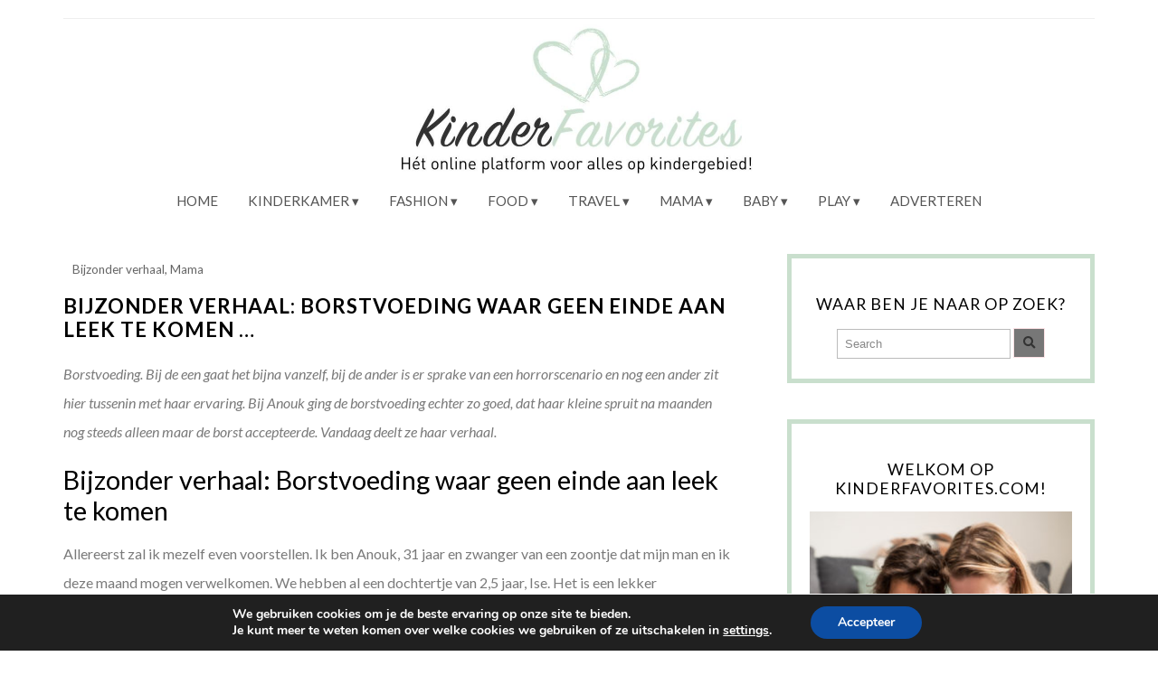

--- FILE ---
content_type: text/html; charset=UTF-8
request_url: https://kinderfavorites.com/bijzonder-verhaal-borstvoeding/
body_size: 23502
content:
<!DOCTYPE html>
<!--[if IE 7]><html id="ie7" lang="nl-NL"><![endif]-->
<!--[if IE 8]><html id="ie8" lang="nl-NL"><![endif]-->
<!--[if !(IE 7) | !(IE 8)  ]><!--><html lang="nl-NL"><!--<![endif]-->
<head>
<meta charset="UTF-8" />
<meta http-equiv="X-UA-Compatible" content="IE=Edge,chrome=1" />
<meta name="viewport" content="width=device-width, initial-scale=1.0" />
<link rel="profile" href="http://gmpg.org/xfn/11" />
<link rel="pingback" href="https://kinderfavorites.com/xmlrpc.php" />
<meta name='robots' content='index, follow, max-image-preview:large, max-snippet:-1, max-video-preview:-1' />

	<!-- This site is optimized with the Yoast SEO plugin v26.7 - https://yoast.com/wordpress/plugins/seo/ -->
	<title>Borstvoeding waar geen einde aan leek te komen..</title>
	<meta name="description" content="Twee keer per week delen mama&#039;s hun bijzondere verhaal. Vandaag deelt Anouk haar borstvoedingservaringsverhaal. Zo gaf zij borstvoeding tot 16 maanden." />
	<link rel="canonical" href="https://kinderfavorites.com/bijzonder-verhaal-borstvoeding/" />
	<meta property="og:locale" content="nl_NL" />
	<meta property="og:type" content="article" />
	<meta property="og:title" content="Borstvoeding waar geen einde aan leek te komen.." />
	<meta property="og:description" content="Twee keer per week delen mama&#039;s hun bijzondere verhaal. Vandaag deelt Anouk haar borstvoedingservaringsverhaal. Zo gaf zij borstvoeding tot 16 maanden." />
	<meta property="og:url" content="https://kinderfavorites.com/bijzonder-verhaal-borstvoeding/" />
	<meta property="og:site_name" content="Kinderfavorites.com" />
	<meta property="article:publisher" content="https://www.facebook.com/Kinderfavorites/" />
	<meta property="article:published_time" content="2017-10-10T05:51:31+00:00" />
	<meta property="article:modified_time" content="2020-08-18T14:15:03+00:00" />
	<meta property="og:image" content="https://kinderfavorites.com/wp-content/uploads/2017/10/Borstvoeding-6.jpeg" />
	<meta property="og:image:width" content="2758" />
	<meta property="og:image:height" content="2933" />
	<meta property="og:image:type" content="image/jpeg" />
	<meta name="author" content="Judith" />
	<meta name="twitter:card" content="summary_large_image" />
	<script type="application/ld+json" class="yoast-schema-graph">{"@context":"https://schema.org","@graph":[{"@type":"Article","@id":"https://kinderfavorites.com/bijzonder-verhaal-borstvoeding/#article","isPartOf":{"@id":"https://kinderfavorites.com/bijzonder-verhaal-borstvoeding/"},"author":{"name":"Judith","@id":"https://kinderfavorites.com/#/schema/person/ce58896a63a38642579d4eef7192afab"},"headline":"Bijzonder verhaal: Borstvoeding waar geen einde aan leek te komen &#8230;","datePublished":"2017-10-10T05:51:31+00:00","dateModified":"2020-08-18T14:15:03+00:00","mainEntityOfPage":{"@id":"https://kinderfavorites.com/bijzonder-verhaal-borstvoeding/"},"wordCount":1468,"publisher":{"@id":"https://kinderfavorites.com/#organization"},"image":{"@id":"https://kinderfavorites.com/bijzonder-verhaal-borstvoeding/#primaryimage"},"thumbnailUrl":"https://kinderfavorites.com/wp-content/uploads/2017/10/Borstvoeding-6.jpeg","keywords":["borstvoeding","ervaring borstvoeding","lang borstvoeding geven","mama","mama ervaring","werk en borstvoeding"],"articleSection":["Bijzonder verhaal","Mama"],"inLanguage":"nl-NL"},{"@type":"WebPage","@id":"https://kinderfavorites.com/bijzonder-verhaal-borstvoeding/","url":"https://kinderfavorites.com/bijzonder-verhaal-borstvoeding/","name":"Borstvoeding waar geen einde aan leek te komen..","isPartOf":{"@id":"https://kinderfavorites.com/#website"},"primaryImageOfPage":{"@id":"https://kinderfavorites.com/bijzonder-verhaal-borstvoeding/#primaryimage"},"image":{"@id":"https://kinderfavorites.com/bijzonder-verhaal-borstvoeding/#primaryimage"},"thumbnailUrl":"https://kinderfavorites.com/wp-content/uploads/2017/10/Borstvoeding-6.jpeg","datePublished":"2017-10-10T05:51:31+00:00","dateModified":"2020-08-18T14:15:03+00:00","description":"Twee keer per week delen mama's hun bijzondere verhaal. Vandaag deelt Anouk haar borstvoedingservaringsverhaal. Zo gaf zij borstvoeding tot 16 maanden.","breadcrumb":{"@id":"https://kinderfavorites.com/bijzonder-verhaal-borstvoeding/#breadcrumb"},"inLanguage":"nl-NL","potentialAction":[{"@type":"ReadAction","target":["https://kinderfavorites.com/bijzonder-verhaal-borstvoeding/"]}]},{"@type":"ImageObject","inLanguage":"nl-NL","@id":"https://kinderfavorites.com/bijzonder-verhaal-borstvoeding/#primaryimage","url":"https://kinderfavorites.com/wp-content/uploads/2017/10/Borstvoeding-6.jpeg","contentUrl":"https://kinderfavorites.com/wp-content/uploads/2017/10/Borstvoeding-6.jpeg","width":2758,"height":2933},{"@type":"BreadcrumbList","@id":"https://kinderfavorites.com/bijzonder-verhaal-borstvoeding/#breadcrumb","itemListElement":[{"@type":"ListItem","position":1,"name":"Home","item":"https://kinderfavorites.com/"},{"@type":"ListItem","position":2,"name":"Bijzonder verhaal: Borstvoeding waar geen einde aan leek te komen &#8230;"}]},{"@type":"WebSite","@id":"https://kinderfavorites.com/#website","url":"https://kinderfavorites.com/","name":"Kinderfavorites.com","description":"Het online platform voor alles op kindergebied!","publisher":{"@id":"https://kinderfavorites.com/#organization"},"potentialAction":[{"@type":"SearchAction","target":{"@type":"EntryPoint","urlTemplate":"https://kinderfavorites.com/?s={search_term_string}"},"query-input":{"@type":"PropertyValueSpecification","valueRequired":true,"valueName":"search_term_string"}}],"inLanguage":"nl-NL"},{"@type":"Organization","@id":"https://kinderfavorites.com/#organization","name":"Kinderfavorites","url":"https://kinderfavorites.com/","logo":{"@type":"ImageObject","inLanguage":"nl-NL","@id":"https://kinderfavorites.com/#/schema/logo/image/","url":"https://kinderfavorites.com/wp-content/uploads/Kinderfavorites-logo-vierkant.jpeg","contentUrl":"https://kinderfavorites.com/wp-content/uploads/Kinderfavorites-logo-vierkant.jpeg","width":960,"height":960,"caption":"Kinderfavorites"},"image":{"@id":"https://kinderfavorites.com/#/schema/logo/image/"},"sameAs":["https://www.facebook.com/Kinderfavorites/","https://www.instagram.com/kinderfavorites/","https://nl.pinterest.com/kinderfavorites/","https://www.youtube.com/channel/UCQN0x7XDc_7amNSJRxD_U0Q"]},{"@type":"Person","@id":"https://kinderfavorites.com/#/schema/person/ce58896a63a38642579d4eef7192afab","name":"Judith","image":{"@type":"ImageObject","inLanguage":"nl-NL","@id":"https://kinderfavorites.com/#/schema/person/image/","url":"https://secure.gravatar.com/avatar/60a67921d3bf5435a00630a0219b4dee01e7ce48569ee68bf5c31af4209de9ec?s=96&d=mm&r=g","contentUrl":"https://secure.gravatar.com/avatar/60a67921d3bf5435a00630a0219b4dee01e7ce48569ee68bf5c31af4209de9ec?s=96&d=mm&r=g","caption":"Judith"},"description":"Judith is eigenaresse van Kinderfavorites.com. Zij startte deze blog in 2016 en werkt dagelijks met heel veel passie om onze volgers van de leukste content te voorzien. Zij is moeder van Olivia (2014) en is dol op thee, chocolade en maakt het liefst meer tijd vrij voor een goed boek. Daarnaast gaat zij heel graag naar Kaapstad samen met Regan en Olivia om de familie op te zoeken én mooie herinneringen te maken.","sameAs":["http://www.kinderfavorites.com","https://www.instagram.com/kinderfavorites/"],"url":"https://kinderfavorites.com/author/admin/"}]}</script>
	<!-- / Yoast SEO plugin. -->


<link rel='dns-prefetch' href='//www.googletagmanager.com' />
<link rel="alternate" type="application/rss+xml" title="Kinderfavorites.com &raquo; feed" href="https://kinderfavorites.com/feed/" />
<link rel="alternate" type="application/rss+xml" title="Kinderfavorites.com &raquo; reacties feed" href="https://kinderfavorites.com/comments/feed/" />
<link rel="alternate" title="oEmbed (JSON)" type="application/json+oembed" href="https://kinderfavorites.com/wp-json/oembed/1.0/embed?url=https%3A%2F%2Fkinderfavorites.com%2Fbijzonder-verhaal-borstvoeding%2F" />
<link rel="alternate" title="oEmbed (XML)" type="text/xml+oembed" href="https://kinderfavorites.com/wp-json/oembed/1.0/embed?url=https%3A%2F%2Fkinderfavorites.com%2Fbijzonder-verhaal-borstvoeding%2F&#038;format=xml" />
<style id='wp-img-auto-sizes-contain-inline-css' type='text/css'>
img:is([sizes=auto i],[sizes^="auto," i]){contain-intrinsic-size:3000px 1500px}
/*# sourceURL=wp-img-auto-sizes-contain-inline-css */
</style>
<link rel='stylesheet' id='ace-style-css' href='https://kinderfavorites.com/wp-content/themes/Isabelle/style.css?ver=6.9' type='text/css' media='all' />
<link rel='stylesheet' id='sbi_styles-css' href='https://kinderfavorites.com/wp-content/plugins/instagram-feed/css/sbi-styles.min.css?ver=6.10.0' type='text/css' media='all' />
<style id='wp-emoji-styles-inline-css' type='text/css'>

	img.wp-smiley, img.emoji {
		display: inline !important;
		border: none !important;
		box-shadow: none !important;
		height: 1em !important;
		width: 1em !important;
		margin: 0 0.07em !important;
		vertical-align: -0.1em !important;
		background: none !important;
		padding: 0 !important;
	}
/*# sourceURL=wp-emoji-styles-inline-css */
</style>
<style id='wp-block-library-inline-css' type='text/css'>
:root{--wp-block-synced-color:#7a00df;--wp-block-synced-color--rgb:122,0,223;--wp-bound-block-color:var(--wp-block-synced-color);--wp-editor-canvas-background:#ddd;--wp-admin-theme-color:#007cba;--wp-admin-theme-color--rgb:0,124,186;--wp-admin-theme-color-darker-10:#006ba1;--wp-admin-theme-color-darker-10--rgb:0,107,160.5;--wp-admin-theme-color-darker-20:#005a87;--wp-admin-theme-color-darker-20--rgb:0,90,135;--wp-admin-border-width-focus:2px}@media (min-resolution:192dpi){:root{--wp-admin-border-width-focus:1.5px}}.wp-element-button{cursor:pointer}:root .has-very-light-gray-background-color{background-color:#eee}:root .has-very-dark-gray-background-color{background-color:#313131}:root .has-very-light-gray-color{color:#eee}:root .has-very-dark-gray-color{color:#313131}:root .has-vivid-green-cyan-to-vivid-cyan-blue-gradient-background{background:linear-gradient(135deg,#00d084,#0693e3)}:root .has-purple-crush-gradient-background{background:linear-gradient(135deg,#34e2e4,#4721fb 50%,#ab1dfe)}:root .has-hazy-dawn-gradient-background{background:linear-gradient(135deg,#faaca8,#dad0ec)}:root .has-subdued-olive-gradient-background{background:linear-gradient(135deg,#fafae1,#67a671)}:root .has-atomic-cream-gradient-background{background:linear-gradient(135deg,#fdd79a,#004a59)}:root .has-nightshade-gradient-background{background:linear-gradient(135deg,#330968,#31cdcf)}:root .has-midnight-gradient-background{background:linear-gradient(135deg,#020381,#2874fc)}:root{--wp--preset--font-size--normal:16px;--wp--preset--font-size--huge:42px}.has-regular-font-size{font-size:1em}.has-larger-font-size{font-size:2.625em}.has-normal-font-size{font-size:var(--wp--preset--font-size--normal)}.has-huge-font-size{font-size:var(--wp--preset--font-size--huge)}.has-text-align-center{text-align:center}.has-text-align-left{text-align:left}.has-text-align-right{text-align:right}.has-fit-text{white-space:nowrap!important}#end-resizable-editor-section{display:none}.aligncenter{clear:both}.items-justified-left{justify-content:flex-start}.items-justified-center{justify-content:center}.items-justified-right{justify-content:flex-end}.items-justified-space-between{justify-content:space-between}.screen-reader-text{border:0;clip-path:inset(50%);height:1px;margin:-1px;overflow:hidden;padding:0;position:absolute;width:1px;word-wrap:normal!important}.screen-reader-text:focus{background-color:#ddd;clip-path:none;color:#444;display:block;font-size:1em;height:auto;left:5px;line-height:normal;padding:15px 23px 14px;text-decoration:none;top:5px;width:auto;z-index:100000}html :where(.has-border-color){border-style:solid}html :where([style*=border-top-color]){border-top-style:solid}html :where([style*=border-right-color]){border-right-style:solid}html :where([style*=border-bottom-color]){border-bottom-style:solid}html :where([style*=border-left-color]){border-left-style:solid}html :where([style*=border-width]){border-style:solid}html :where([style*=border-top-width]){border-top-style:solid}html :where([style*=border-right-width]){border-right-style:solid}html :where([style*=border-bottom-width]){border-bottom-style:solid}html :where([style*=border-left-width]){border-left-style:solid}html :where(img[class*=wp-image-]){height:auto;max-width:100%}:where(figure){margin:0 0 1em}html :where(.is-position-sticky){--wp-admin--admin-bar--position-offset:var(--wp-admin--admin-bar--height,0px)}@media screen and (max-width:600px){html :where(.is-position-sticky){--wp-admin--admin-bar--position-offset:0px}}

/*# sourceURL=wp-block-library-inline-css */
</style><style id='wp-block-image-inline-css' type='text/css'>
.wp-block-image>a,.wp-block-image>figure>a{display:inline-block}.wp-block-image img{box-sizing:border-box;height:auto;max-width:100%;vertical-align:bottom}@media not (prefers-reduced-motion){.wp-block-image img.hide{visibility:hidden}.wp-block-image img.show{animation:show-content-image .4s}}.wp-block-image[style*=border-radius] img,.wp-block-image[style*=border-radius]>a{border-radius:inherit}.wp-block-image.has-custom-border img{box-sizing:border-box}.wp-block-image.aligncenter{text-align:center}.wp-block-image.alignfull>a,.wp-block-image.alignwide>a{width:100%}.wp-block-image.alignfull img,.wp-block-image.alignwide img{height:auto;width:100%}.wp-block-image .aligncenter,.wp-block-image .alignleft,.wp-block-image .alignright,.wp-block-image.aligncenter,.wp-block-image.alignleft,.wp-block-image.alignright{display:table}.wp-block-image .aligncenter>figcaption,.wp-block-image .alignleft>figcaption,.wp-block-image .alignright>figcaption,.wp-block-image.aligncenter>figcaption,.wp-block-image.alignleft>figcaption,.wp-block-image.alignright>figcaption{caption-side:bottom;display:table-caption}.wp-block-image .alignleft{float:left;margin:.5em 1em .5em 0}.wp-block-image .alignright{float:right;margin:.5em 0 .5em 1em}.wp-block-image .aligncenter{margin-left:auto;margin-right:auto}.wp-block-image :where(figcaption){margin-bottom:1em;margin-top:.5em}.wp-block-image.is-style-circle-mask img{border-radius:9999px}@supports ((-webkit-mask-image:none) or (mask-image:none)) or (-webkit-mask-image:none){.wp-block-image.is-style-circle-mask img{border-radius:0;-webkit-mask-image:url('data:image/svg+xml;utf8,<svg viewBox="0 0 100 100" xmlns="http://www.w3.org/2000/svg"><circle cx="50" cy="50" r="50"/></svg>');mask-image:url('data:image/svg+xml;utf8,<svg viewBox="0 0 100 100" xmlns="http://www.w3.org/2000/svg"><circle cx="50" cy="50" r="50"/></svg>');mask-mode:alpha;-webkit-mask-position:center;mask-position:center;-webkit-mask-repeat:no-repeat;mask-repeat:no-repeat;-webkit-mask-size:contain;mask-size:contain}}:root :where(.wp-block-image.is-style-rounded img,.wp-block-image .is-style-rounded img){border-radius:9999px}.wp-block-image figure{margin:0}.wp-lightbox-container{display:flex;flex-direction:column;position:relative}.wp-lightbox-container img{cursor:zoom-in}.wp-lightbox-container img:hover+button{opacity:1}.wp-lightbox-container button{align-items:center;backdrop-filter:blur(16px) saturate(180%);background-color:#5a5a5a40;border:none;border-radius:4px;cursor:zoom-in;display:flex;height:20px;justify-content:center;opacity:0;padding:0;position:absolute;right:16px;text-align:center;top:16px;width:20px;z-index:100}@media not (prefers-reduced-motion){.wp-lightbox-container button{transition:opacity .2s ease}}.wp-lightbox-container button:focus-visible{outline:3px auto #5a5a5a40;outline:3px auto -webkit-focus-ring-color;outline-offset:3px}.wp-lightbox-container button:hover{cursor:pointer;opacity:1}.wp-lightbox-container button:focus{opacity:1}.wp-lightbox-container button:focus,.wp-lightbox-container button:hover,.wp-lightbox-container button:not(:hover):not(:active):not(.has-background){background-color:#5a5a5a40;border:none}.wp-lightbox-overlay{box-sizing:border-box;cursor:zoom-out;height:100vh;left:0;overflow:hidden;position:fixed;top:0;visibility:hidden;width:100%;z-index:100000}.wp-lightbox-overlay .close-button{align-items:center;cursor:pointer;display:flex;justify-content:center;min-height:40px;min-width:40px;padding:0;position:absolute;right:calc(env(safe-area-inset-right) + 16px);top:calc(env(safe-area-inset-top) + 16px);z-index:5000000}.wp-lightbox-overlay .close-button:focus,.wp-lightbox-overlay .close-button:hover,.wp-lightbox-overlay .close-button:not(:hover):not(:active):not(.has-background){background:none;border:none}.wp-lightbox-overlay .lightbox-image-container{height:var(--wp--lightbox-container-height);left:50%;overflow:hidden;position:absolute;top:50%;transform:translate(-50%,-50%);transform-origin:top left;width:var(--wp--lightbox-container-width);z-index:9999999999}.wp-lightbox-overlay .wp-block-image{align-items:center;box-sizing:border-box;display:flex;height:100%;justify-content:center;margin:0;position:relative;transform-origin:0 0;width:100%;z-index:3000000}.wp-lightbox-overlay .wp-block-image img{height:var(--wp--lightbox-image-height);min-height:var(--wp--lightbox-image-height);min-width:var(--wp--lightbox-image-width);width:var(--wp--lightbox-image-width)}.wp-lightbox-overlay .wp-block-image figcaption{display:none}.wp-lightbox-overlay button{background:none;border:none}.wp-lightbox-overlay .scrim{background-color:#fff;height:100%;opacity:.9;position:absolute;width:100%;z-index:2000000}.wp-lightbox-overlay.active{visibility:visible}@media not (prefers-reduced-motion){.wp-lightbox-overlay.active{animation:turn-on-visibility .25s both}.wp-lightbox-overlay.active img{animation:turn-on-visibility .35s both}.wp-lightbox-overlay.show-closing-animation:not(.active){animation:turn-off-visibility .35s both}.wp-lightbox-overlay.show-closing-animation:not(.active) img{animation:turn-off-visibility .25s both}.wp-lightbox-overlay.zoom.active{animation:none;opacity:1;visibility:visible}.wp-lightbox-overlay.zoom.active .lightbox-image-container{animation:lightbox-zoom-in .4s}.wp-lightbox-overlay.zoom.active .lightbox-image-container img{animation:none}.wp-lightbox-overlay.zoom.active .scrim{animation:turn-on-visibility .4s forwards}.wp-lightbox-overlay.zoom.show-closing-animation:not(.active){animation:none}.wp-lightbox-overlay.zoom.show-closing-animation:not(.active) .lightbox-image-container{animation:lightbox-zoom-out .4s}.wp-lightbox-overlay.zoom.show-closing-animation:not(.active) .lightbox-image-container img{animation:none}.wp-lightbox-overlay.zoom.show-closing-animation:not(.active) .scrim{animation:turn-off-visibility .4s forwards}}@keyframes show-content-image{0%{visibility:hidden}99%{visibility:hidden}to{visibility:visible}}@keyframes turn-on-visibility{0%{opacity:0}to{opacity:1}}@keyframes turn-off-visibility{0%{opacity:1;visibility:visible}99%{opacity:0;visibility:visible}to{opacity:0;visibility:hidden}}@keyframes lightbox-zoom-in{0%{transform:translate(calc((-100vw + var(--wp--lightbox-scrollbar-width))/2 + var(--wp--lightbox-initial-left-position)),calc(-50vh + var(--wp--lightbox-initial-top-position))) scale(var(--wp--lightbox-scale))}to{transform:translate(-50%,-50%) scale(1)}}@keyframes lightbox-zoom-out{0%{transform:translate(-50%,-50%) scale(1);visibility:visible}99%{visibility:visible}to{transform:translate(calc((-100vw + var(--wp--lightbox-scrollbar-width))/2 + var(--wp--lightbox-initial-left-position)),calc(-50vh + var(--wp--lightbox-initial-top-position))) scale(var(--wp--lightbox-scale));visibility:hidden}}
/*# sourceURL=https://kinderfavorites.com/wp-includes/blocks/image/style.min.css */
</style>
<style id='wp-block-paragraph-inline-css' type='text/css'>
.is-small-text{font-size:.875em}.is-regular-text{font-size:1em}.is-large-text{font-size:2.25em}.is-larger-text{font-size:3em}.has-drop-cap:not(:focus):first-letter{float:left;font-size:8.4em;font-style:normal;font-weight:100;line-height:.68;margin:.05em .1em 0 0;text-transform:uppercase}body.rtl .has-drop-cap:not(:focus):first-letter{float:none;margin-left:.1em}p.has-drop-cap.has-background{overflow:hidden}:root :where(p.has-background){padding:1.25em 2.375em}:where(p.has-text-color:not(.has-link-color)) a{color:inherit}p.has-text-align-left[style*="writing-mode:vertical-lr"],p.has-text-align-right[style*="writing-mode:vertical-rl"]{rotate:180deg}
/*# sourceURL=https://kinderfavorites.com/wp-includes/blocks/paragraph/style.min.css */
</style>
<style id='global-styles-inline-css' type='text/css'>
:root{--wp--preset--aspect-ratio--square: 1;--wp--preset--aspect-ratio--4-3: 4/3;--wp--preset--aspect-ratio--3-4: 3/4;--wp--preset--aspect-ratio--3-2: 3/2;--wp--preset--aspect-ratio--2-3: 2/3;--wp--preset--aspect-ratio--16-9: 16/9;--wp--preset--aspect-ratio--9-16: 9/16;--wp--preset--color--black: #000000;--wp--preset--color--cyan-bluish-gray: #abb8c3;--wp--preset--color--white: #ffffff;--wp--preset--color--pale-pink: #f78da7;--wp--preset--color--vivid-red: #cf2e2e;--wp--preset--color--luminous-vivid-orange: #ff6900;--wp--preset--color--luminous-vivid-amber: #fcb900;--wp--preset--color--light-green-cyan: #7bdcb5;--wp--preset--color--vivid-green-cyan: #00d084;--wp--preset--color--pale-cyan-blue: #8ed1fc;--wp--preset--color--vivid-cyan-blue: #0693e3;--wp--preset--color--vivid-purple: #9b51e0;--wp--preset--gradient--vivid-cyan-blue-to-vivid-purple: linear-gradient(135deg,rgb(6,147,227) 0%,rgb(155,81,224) 100%);--wp--preset--gradient--light-green-cyan-to-vivid-green-cyan: linear-gradient(135deg,rgb(122,220,180) 0%,rgb(0,208,130) 100%);--wp--preset--gradient--luminous-vivid-amber-to-luminous-vivid-orange: linear-gradient(135deg,rgb(252,185,0) 0%,rgb(255,105,0) 100%);--wp--preset--gradient--luminous-vivid-orange-to-vivid-red: linear-gradient(135deg,rgb(255,105,0) 0%,rgb(207,46,46) 100%);--wp--preset--gradient--very-light-gray-to-cyan-bluish-gray: linear-gradient(135deg,rgb(238,238,238) 0%,rgb(169,184,195) 100%);--wp--preset--gradient--cool-to-warm-spectrum: linear-gradient(135deg,rgb(74,234,220) 0%,rgb(151,120,209) 20%,rgb(207,42,186) 40%,rgb(238,44,130) 60%,rgb(251,105,98) 80%,rgb(254,248,76) 100%);--wp--preset--gradient--blush-light-purple: linear-gradient(135deg,rgb(255,206,236) 0%,rgb(152,150,240) 100%);--wp--preset--gradient--blush-bordeaux: linear-gradient(135deg,rgb(254,205,165) 0%,rgb(254,45,45) 50%,rgb(107,0,62) 100%);--wp--preset--gradient--luminous-dusk: linear-gradient(135deg,rgb(255,203,112) 0%,rgb(199,81,192) 50%,rgb(65,88,208) 100%);--wp--preset--gradient--pale-ocean: linear-gradient(135deg,rgb(255,245,203) 0%,rgb(182,227,212) 50%,rgb(51,167,181) 100%);--wp--preset--gradient--electric-grass: linear-gradient(135deg,rgb(202,248,128) 0%,rgb(113,206,126) 100%);--wp--preset--gradient--midnight: linear-gradient(135deg,rgb(2,3,129) 0%,rgb(40,116,252) 100%);--wp--preset--font-size--small: 13px;--wp--preset--font-size--medium: 20px;--wp--preset--font-size--large: 36px;--wp--preset--font-size--x-large: 42px;--wp--preset--spacing--20: 0.44rem;--wp--preset--spacing--30: 0.67rem;--wp--preset--spacing--40: 1rem;--wp--preset--spacing--50: 1.5rem;--wp--preset--spacing--60: 2.25rem;--wp--preset--spacing--70: 3.38rem;--wp--preset--spacing--80: 5.06rem;--wp--preset--shadow--natural: 6px 6px 9px rgba(0, 0, 0, 0.2);--wp--preset--shadow--deep: 12px 12px 50px rgba(0, 0, 0, 0.4);--wp--preset--shadow--sharp: 6px 6px 0px rgba(0, 0, 0, 0.2);--wp--preset--shadow--outlined: 6px 6px 0px -3px rgb(255, 255, 255), 6px 6px rgb(0, 0, 0);--wp--preset--shadow--crisp: 6px 6px 0px rgb(0, 0, 0);}:where(.is-layout-flex){gap: 0.5em;}:where(.is-layout-grid){gap: 0.5em;}body .is-layout-flex{display: flex;}.is-layout-flex{flex-wrap: wrap;align-items: center;}.is-layout-flex > :is(*, div){margin: 0;}body .is-layout-grid{display: grid;}.is-layout-grid > :is(*, div){margin: 0;}:where(.wp-block-columns.is-layout-flex){gap: 2em;}:where(.wp-block-columns.is-layout-grid){gap: 2em;}:where(.wp-block-post-template.is-layout-flex){gap: 1.25em;}:where(.wp-block-post-template.is-layout-grid){gap: 1.25em;}.has-black-color{color: var(--wp--preset--color--black) !important;}.has-cyan-bluish-gray-color{color: var(--wp--preset--color--cyan-bluish-gray) !important;}.has-white-color{color: var(--wp--preset--color--white) !important;}.has-pale-pink-color{color: var(--wp--preset--color--pale-pink) !important;}.has-vivid-red-color{color: var(--wp--preset--color--vivid-red) !important;}.has-luminous-vivid-orange-color{color: var(--wp--preset--color--luminous-vivid-orange) !important;}.has-luminous-vivid-amber-color{color: var(--wp--preset--color--luminous-vivid-amber) !important;}.has-light-green-cyan-color{color: var(--wp--preset--color--light-green-cyan) !important;}.has-vivid-green-cyan-color{color: var(--wp--preset--color--vivid-green-cyan) !important;}.has-pale-cyan-blue-color{color: var(--wp--preset--color--pale-cyan-blue) !important;}.has-vivid-cyan-blue-color{color: var(--wp--preset--color--vivid-cyan-blue) !important;}.has-vivid-purple-color{color: var(--wp--preset--color--vivid-purple) !important;}.has-black-background-color{background-color: var(--wp--preset--color--black) !important;}.has-cyan-bluish-gray-background-color{background-color: var(--wp--preset--color--cyan-bluish-gray) !important;}.has-white-background-color{background-color: var(--wp--preset--color--white) !important;}.has-pale-pink-background-color{background-color: var(--wp--preset--color--pale-pink) !important;}.has-vivid-red-background-color{background-color: var(--wp--preset--color--vivid-red) !important;}.has-luminous-vivid-orange-background-color{background-color: var(--wp--preset--color--luminous-vivid-orange) !important;}.has-luminous-vivid-amber-background-color{background-color: var(--wp--preset--color--luminous-vivid-amber) !important;}.has-light-green-cyan-background-color{background-color: var(--wp--preset--color--light-green-cyan) !important;}.has-vivid-green-cyan-background-color{background-color: var(--wp--preset--color--vivid-green-cyan) !important;}.has-pale-cyan-blue-background-color{background-color: var(--wp--preset--color--pale-cyan-blue) !important;}.has-vivid-cyan-blue-background-color{background-color: var(--wp--preset--color--vivid-cyan-blue) !important;}.has-vivid-purple-background-color{background-color: var(--wp--preset--color--vivid-purple) !important;}.has-black-border-color{border-color: var(--wp--preset--color--black) !important;}.has-cyan-bluish-gray-border-color{border-color: var(--wp--preset--color--cyan-bluish-gray) !important;}.has-white-border-color{border-color: var(--wp--preset--color--white) !important;}.has-pale-pink-border-color{border-color: var(--wp--preset--color--pale-pink) !important;}.has-vivid-red-border-color{border-color: var(--wp--preset--color--vivid-red) !important;}.has-luminous-vivid-orange-border-color{border-color: var(--wp--preset--color--luminous-vivid-orange) !important;}.has-luminous-vivid-amber-border-color{border-color: var(--wp--preset--color--luminous-vivid-amber) !important;}.has-light-green-cyan-border-color{border-color: var(--wp--preset--color--light-green-cyan) !important;}.has-vivid-green-cyan-border-color{border-color: var(--wp--preset--color--vivid-green-cyan) !important;}.has-pale-cyan-blue-border-color{border-color: var(--wp--preset--color--pale-cyan-blue) !important;}.has-vivid-cyan-blue-border-color{border-color: var(--wp--preset--color--vivid-cyan-blue) !important;}.has-vivid-purple-border-color{border-color: var(--wp--preset--color--vivid-purple) !important;}.has-vivid-cyan-blue-to-vivid-purple-gradient-background{background: var(--wp--preset--gradient--vivid-cyan-blue-to-vivid-purple) !important;}.has-light-green-cyan-to-vivid-green-cyan-gradient-background{background: var(--wp--preset--gradient--light-green-cyan-to-vivid-green-cyan) !important;}.has-luminous-vivid-amber-to-luminous-vivid-orange-gradient-background{background: var(--wp--preset--gradient--luminous-vivid-amber-to-luminous-vivid-orange) !important;}.has-luminous-vivid-orange-to-vivid-red-gradient-background{background: var(--wp--preset--gradient--luminous-vivid-orange-to-vivid-red) !important;}.has-very-light-gray-to-cyan-bluish-gray-gradient-background{background: var(--wp--preset--gradient--very-light-gray-to-cyan-bluish-gray) !important;}.has-cool-to-warm-spectrum-gradient-background{background: var(--wp--preset--gradient--cool-to-warm-spectrum) !important;}.has-blush-light-purple-gradient-background{background: var(--wp--preset--gradient--blush-light-purple) !important;}.has-blush-bordeaux-gradient-background{background: var(--wp--preset--gradient--blush-bordeaux) !important;}.has-luminous-dusk-gradient-background{background: var(--wp--preset--gradient--luminous-dusk) !important;}.has-pale-ocean-gradient-background{background: var(--wp--preset--gradient--pale-ocean) !important;}.has-electric-grass-gradient-background{background: var(--wp--preset--gradient--electric-grass) !important;}.has-midnight-gradient-background{background: var(--wp--preset--gradient--midnight) !important;}.has-small-font-size{font-size: var(--wp--preset--font-size--small) !important;}.has-medium-font-size{font-size: var(--wp--preset--font-size--medium) !important;}.has-large-font-size{font-size: var(--wp--preset--font-size--large) !important;}.has-x-large-font-size{font-size: var(--wp--preset--font-size--x-large) !important;}
/*# sourceURL=global-styles-inline-css */
</style>

<style id='classic-theme-styles-inline-css' type='text/css'>
/*! This file is auto-generated */
.wp-block-button__link{color:#fff;background-color:#32373c;border-radius:9999px;box-shadow:none;text-decoration:none;padding:calc(.667em + 2px) calc(1.333em + 2px);font-size:1.125em}.wp-block-file__button{background:#32373c;color:#fff;text-decoration:none}
/*# sourceURL=/wp-includes/css/classic-themes.min.css */
</style>
<link rel='stylesheet' id='fb-widget-frontend-style-css' href='https://kinderfavorites.com/wp-content/plugins/facebook-pagelike-widget/assets/css/style.css?ver=1.0.0' type='text/css' media='all' />
<link rel='stylesheet' id='pzz-public-css' href='https://kinderfavorites.com/wp-content/plugins/linkpizza-manager/public/css/pzz-public.css?ver=5.5.3' type='text/css' media='all' />
<link rel='stylesheet' id='colorbox-css' href='https://kinderfavorites.com/wp-content/themes/Isabelle/js/colorbox/colorbox.css?ver=6.9' type='text/css' media='all' />
<link rel='stylesheet' id='dashicons-css' href='https://kinderfavorites.com/wp-includes/css/dashicons.min.css?ver=6.9' type='text/css' media='all' />
<link rel='stylesheet' id='moove_gdpr_frontend-css' href='https://kinderfavorites.com/wp-content/plugins/gdpr-cookie-compliance/dist/styles/gdpr-main.css?ver=5.0.9' type='text/css' media='all' />
<style id='moove_gdpr_frontend-inline-css' type='text/css'>
#moove_gdpr_cookie_modal,#moove_gdpr_cookie_info_bar,.gdpr_cookie_settings_shortcode_content{font-family:&#039;Nunito&#039;,sans-serif}#moove_gdpr_save_popup_settings_button{background-color:#373737;color:#fff}#moove_gdpr_save_popup_settings_button:hover{background-color:#000}#moove_gdpr_cookie_info_bar .moove-gdpr-info-bar-container .moove-gdpr-info-bar-content a.mgbutton,#moove_gdpr_cookie_info_bar .moove-gdpr-info-bar-container .moove-gdpr-info-bar-content button.mgbutton{background-color:#0C4DA2}#moove_gdpr_cookie_modal .moove-gdpr-modal-content .moove-gdpr-modal-footer-content .moove-gdpr-button-holder a.mgbutton,#moove_gdpr_cookie_modal .moove-gdpr-modal-content .moove-gdpr-modal-footer-content .moove-gdpr-button-holder button.mgbutton,.gdpr_cookie_settings_shortcode_content .gdpr-shr-button.button-green{background-color:#0C4DA2;border-color:#0C4DA2}#moove_gdpr_cookie_modal .moove-gdpr-modal-content .moove-gdpr-modal-footer-content .moove-gdpr-button-holder a.mgbutton:hover,#moove_gdpr_cookie_modal .moove-gdpr-modal-content .moove-gdpr-modal-footer-content .moove-gdpr-button-holder button.mgbutton:hover,.gdpr_cookie_settings_shortcode_content .gdpr-shr-button.button-green:hover{background-color:#fff;color:#0C4DA2}#moove_gdpr_cookie_modal .moove-gdpr-modal-content .moove-gdpr-modal-close i,#moove_gdpr_cookie_modal .moove-gdpr-modal-content .moove-gdpr-modal-close span.gdpr-icon{background-color:#0C4DA2;border:1px solid #0C4DA2}#moove_gdpr_cookie_info_bar span.moove-gdpr-infobar-allow-all.focus-g,#moove_gdpr_cookie_info_bar span.moove-gdpr-infobar-allow-all:focus,#moove_gdpr_cookie_info_bar button.moove-gdpr-infobar-allow-all.focus-g,#moove_gdpr_cookie_info_bar button.moove-gdpr-infobar-allow-all:focus,#moove_gdpr_cookie_info_bar span.moove-gdpr-infobar-reject-btn.focus-g,#moove_gdpr_cookie_info_bar span.moove-gdpr-infobar-reject-btn:focus,#moove_gdpr_cookie_info_bar button.moove-gdpr-infobar-reject-btn.focus-g,#moove_gdpr_cookie_info_bar button.moove-gdpr-infobar-reject-btn:focus,#moove_gdpr_cookie_info_bar span.change-settings-button.focus-g,#moove_gdpr_cookie_info_bar span.change-settings-button:focus,#moove_gdpr_cookie_info_bar button.change-settings-button.focus-g,#moove_gdpr_cookie_info_bar button.change-settings-button:focus{-webkit-box-shadow:0 0 1px 3px #0C4DA2;-moz-box-shadow:0 0 1px 3px #0C4DA2;box-shadow:0 0 1px 3px #0C4DA2}#moove_gdpr_cookie_modal .moove-gdpr-modal-content .moove-gdpr-modal-close i:hover,#moove_gdpr_cookie_modal .moove-gdpr-modal-content .moove-gdpr-modal-close span.gdpr-icon:hover,#moove_gdpr_cookie_info_bar span[data-href]>u.change-settings-button{color:#0C4DA2}#moove_gdpr_cookie_modal .moove-gdpr-modal-content .moove-gdpr-modal-left-content #moove-gdpr-menu li.menu-item-selected a span.gdpr-icon,#moove_gdpr_cookie_modal .moove-gdpr-modal-content .moove-gdpr-modal-left-content #moove-gdpr-menu li.menu-item-selected button span.gdpr-icon{color:inherit}#moove_gdpr_cookie_modal .moove-gdpr-modal-content .moove-gdpr-modal-left-content #moove-gdpr-menu li a span.gdpr-icon,#moove_gdpr_cookie_modal .moove-gdpr-modal-content .moove-gdpr-modal-left-content #moove-gdpr-menu li button span.gdpr-icon{color:inherit}#moove_gdpr_cookie_modal .gdpr-acc-link{line-height:0;font-size:0;color:transparent;position:absolute}#moove_gdpr_cookie_modal .moove-gdpr-modal-content .moove-gdpr-modal-close:hover i,#moove_gdpr_cookie_modal .moove-gdpr-modal-content .moove-gdpr-modal-left-content #moove-gdpr-menu li a,#moove_gdpr_cookie_modal .moove-gdpr-modal-content .moove-gdpr-modal-left-content #moove-gdpr-menu li button,#moove_gdpr_cookie_modal .moove-gdpr-modal-content .moove-gdpr-modal-left-content #moove-gdpr-menu li button i,#moove_gdpr_cookie_modal .moove-gdpr-modal-content .moove-gdpr-modal-left-content #moove-gdpr-menu li a i,#moove_gdpr_cookie_modal .moove-gdpr-modal-content .moove-gdpr-tab-main .moove-gdpr-tab-main-content a:hover,#moove_gdpr_cookie_info_bar.moove-gdpr-dark-scheme .moove-gdpr-info-bar-container .moove-gdpr-info-bar-content a.mgbutton:hover,#moove_gdpr_cookie_info_bar.moove-gdpr-dark-scheme .moove-gdpr-info-bar-container .moove-gdpr-info-bar-content button.mgbutton:hover,#moove_gdpr_cookie_info_bar.moove-gdpr-dark-scheme .moove-gdpr-info-bar-container .moove-gdpr-info-bar-content a:hover,#moove_gdpr_cookie_info_bar.moove-gdpr-dark-scheme .moove-gdpr-info-bar-container .moove-gdpr-info-bar-content button:hover,#moove_gdpr_cookie_info_bar.moove-gdpr-dark-scheme .moove-gdpr-info-bar-container .moove-gdpr-info-bar-content span.change-settings-button:hover,#moove_gdpr_cookie_info_bar.moove-gdpr-dark-scheme .moove-gdpr-info-bar-container .moove-gdpr-info-bar-content button.change-settings-button:hover,#moove_gdpr_cookie_info_bar.moove-gdpr-dark-scheme .moove-gdpr-info-bar-container .moove-gdpr-info-bar-content u.change-settings-button:hover,#moove_gdpr_cookie_info_bar span[data-href]>u.change-settings-button,#moove_gdpr_cookie_info_bar.moove-gdpr-dark-scheme .moove-gdpr-info-bar-container .moove-gdpr-info-bar-content a.mgbutton.focus-g,#moove_gdpr_cookie_info_bar.moove-gdpr-dark-scheme .moove-gdpr-info-bar-container .moove-gdpr-info-bar-content button.mgbutton.focus-g,#moove_gdpr_cookie_info_bar.moove-gdpr-dark-scheme .moove-gdpr-info-bar-container .moove-gdpr-info-bar-content a.focus-g,#moove_gdpr_cookie_info_bar.moove-gdpr-dark-scheme .moove-gdpr-info-bar-container .moove-gdpr-info-bar-content button.focus-g,#moove_gdpr_cookie_info_bar.moove-gdpr-dark-scheme .moove-gdpr-info-bar-container .moove-gdpr-info-bar-content a.mgbutton:focus,#moove_gdpr_cookie_info_bar.moove-gdpr-dark-scheme .moove-gdpr-info-bar-container .moove-gdpr-info-bar-content button.mgbutton:focus,#moove_gdpr_cookie_info_bar.moove-gdpr-dark-scheme .moove-gdpr-info-bar-container .moove-gdpr-info-bar-content a:focus,#moove_gdpr_cookie_info_bar.moove-gdpr-dark-scheme .moove-gdpr-info-bar-container .moove-gdpr-info-bar-content button:focus,#moove_gdpr_cookie_info_bar.moove-gdpr-dark-scheme .moove-gdpr-info-bar-container .moove-gdpr-info-bar-content span.change-settings-button.focus-g,span.change-settings-button:focus,button.change-settings-button.focus-g,button.change-settings-button:focus,#moove_gdpr_cookie_info_bar.moove-gdpr-dark-scheme .moove-gdpr-info-bar-container .moove-gdpr-info-bar-content u.change-settings-button.focus-g,#moove_gdpr_cookie_info_bar.moove-gdpr-dark-scheme .moove-gdpr-info-bar-container .moove-gdpr-info-bar-content u.change-settings-button:focus{color:#0C4DA2}#moove_gdpr_cookie_modal .moove-gdpr-branding.focus-g span,#moove_gdpr_cookie_modal .moove-gdpr-modal-content .moove-gdpr-tab-main a.focus-g,#moove_gdpr_cookie_modal .moove-gdpr-modal-content .moove-gdpr-tab-main .gdpr-cd-details-toggle.focus-g{color:#0C4DA2}#moove_gdpr_cookie_modal.gdpr_lightbox-hide{display:none}
/*# sourceURL=moove_gdpr_frontend-inline-css */
</style>
<script type="text/javascript" src="https://kinderfavorites.com/wp-includes/js/jquery/jquery.min.js?ver=3.7.1" id="jquery-core-js"></script>
<script type="text/javascript" src="https://kinderfavorites.com/wp-includes/js/jquery/jquery-migrate.min.js?ver=3.4.1" id="jquery-migrate-js"></script>
<script type="text/javascript" src="https://kinderfavorites.com/wp-content/themes/Isabelle/js/scripts.js" id="scripts-js"></script>

<!-- Google tag (gtag.js) snippet toegevoegd door Site Kit -->
<!-- Google Analytics snippet toegevoegd door Site Kit -->
<script type="text/javascript" src="https://www.googletagmanager.com/gtag/js?id=G-MESGK44778" id="google_gtagjs-js" async></script>
<script type="text/javascript" id="google_gtagjs-js-after">
/* <![CDATA[ */
window.dataLayer = window.dataLayer || [];function gtag(){dataLayer.push(arguments);}
gtag("set","linker",{"domains":["kinderfavorites.com"]});
gtag("js", new Date());
gtag("set", "developer_id.dZTNiMT", true);
gtag("config", "G-MESGK44778");
//# sourceURL=google_gtagjs-js-after
/* ]]> */
</script>
<link rel="https://api.w.org/" href="https://kinderfavorites.com/wp-json/" /><link rel="alternate" title="JSON" type="application/json" href="https://kinderfavorites.com/wp-json/wp/v2/posts/12761" /><link rel="EditURI" type="application/rsd+xml" title="RSD" href="https://kinderfavorites.com/xmlrpc.php?rsd" />
<meta name="generator" content="WordPress 6.9" />
<link rel='shortlink' href='https://kinderfavorites.com/?p=12761' />
<meta name="generator" content="Site Kit by Google 1.170.0" />		
		<script>
						
			
			
			(function(p,z,Z){
				z=p.createElement("script");z.async=1;
				z.src="//pzz.io/pzz.js?uid=62721&host="+p.domain;
				(p.head||p.documentElement).insertBefore(z,Z);
			})(document);
		</script>
				<script type="text/javascript" async defer data-pin-color="red"  data-pin-height="28"  data-pin-hover="true"
			src="https://kinderfavorites.com/wp-content/plugins/pinterest-pin-it-button-on-image-hover-and-post/js/pinit.js"></script>
		
  <style type="text/css">

    ul.social-icons .fa-twitter {background: #cccccc;}    ul.social-icons .fa-facebook {background: #cccccc;}    ul.social-icons .fa-envelope {background: #cccccc;}    ul.social-icons .fa-rss {background: #cccccc;}    ul.social-icons .fa-google-plus {background: #cccccc;}    ul.social-icons .fa-flickr {background: #cccccc;}    ul.social-icons .fa-linkedin {background: #cccccc;}    ul.social-icons .fa-youtube {background: #cccccc;}    ul.social-icons .fa-vimeo-square {background: #cccccc;}    ul.social-icons .fa-instagram {background: #cccccc;}    ul.social-icons .fa-plus {background: #cccccc;}    ul.social-icons .fa-pinterest {background: #cccccc;}    ul.social-icons .fa-tumblr {background: #cccccc;}	ul.social-icons .fa-houzz {background: #cccccc;}
    ul.social-icons .fa-twitter:hover {background: #269dd5;}    ul.social-icons .fa-facebook:hover {background: #0c42b2;}    ul.social-icons .fa-envelope:hover {background: #aaaaaa;}    ul.social-icons .fa-rss:hover {background: #f49000;}    ul.social-icons .fa-google-plus:hover {background: #fd3000;}    ul.social-icons .fa-flickr:hover {background: #fc0077;}    ul.social-icons .fa-linkedin:hover {background: #0d5a7b;}    ul.social-icons .fa-youtube:hover {background: #ff0000;}    ul.social-icons .fa-vimeo-square:hover {background: #00c1f8;}    ul.social-icons .fa-instagram:hover {background: #194f7a;}    ul.social-icons .fa-plus:hover {background: #00c4fd;}    ul.social-icons .fa-pinterest:hover {background: #c70505;}    ul.social-icons .fa-tumblr:hover {background: #304d6b;}	ul.social-icons .fa-houzz:hover {background: #7ac142;}
    ul.header-icons-list li .nav-rss {background-color: #fce2e5;}    ul.header-icons-list li .nav-twitter {background-color: #000000;}    ul.header-icons-list li .nav-facebook {background-color: #000000;}    ul.header-icons-list li .nav-pinterest {background-color: #fce2e5;}    ul.header-icons-list li .nav-email {background-color: #000000;}    ul.header-icons-list li .nav-flickr {background-color: #fce2e5;}    ul.header-icons-list li .nav-linkedin {background-color: #494644;}    ul.header-icons-list li .nav-youtube {background-color: #000000;}    ul.header-icons-list li .nav-vimeo {background-color: #fce2e5;}    ul.header-icons-list li .nav-google {background-color: #000000;}    ul.header-icons-list li .nav-instagram {background-color: #000000;}    ul.header-icons-list li .nav-bloglovin {background-color: #000000;}    ul.header-icons-list li .nav-tumblr {background-color: #fce2e5;}	ul.header-icons-list li .nav-houzz {background-color: #fce2e5;}    ul.header-icons-list li .nav-email {background-color: #000000;}
    ul.header-icons-list li .nav-rss:hover {background-color: #888888;}    ul.header-icons-list li .nav-twitter:hover {background-color: #888888;}    ul.header-icons-list li .nav-facebook:hover {background-color: #888888;}    ul.header-icons-list li .nav-pinterest:hover {background-color: #888888;}    ul.header-icons-list li .nav-email:hover {background-color: #888888;}    ul.header-icons-list li .nav-flickr:hover {background-color: #888888;}    ul.header-icons-list li .nav-linkedin:hover {background-color: #888888;}    ul.header-icons-list li .nav-youtube:hover {background-color: #888888;}    ul.header-icons-list li .nav-vimeo:hover {background-color: #888888;}    ul.header-icons-list li .nav-google:hover {background-color: #888888;}    ul.header-icons-list li .nav-instagram:hover {background-color: #888888;}    ul.header-icons-list li .nav-bloglovin:hover {background-color: #888888;}    ul.header-icons-list li .nav-tumblr:hover {background-color: #888888;}	ul.header-icons-list li .nav-houzz:hover {background-color: #000000;}    ul.header-icons-list li .nav-email:hover {background-color: #888888;}
    h1 {color: #000000;}    h2 {color: #000000;}    h3 {color: #000000;}    h4 {color: #333333;}    h5 {color: #555555;}    h6 {color: #555555;}
    .side-widget h3 {color: #000000;}     .footer-widget h4 {color: #666666;} 
    .side-widget {border: 5px solid #c9dfcd;}     .footer {border-top: 10px solid #c9dfcd;}     .article .post-meta {border-color: #c9dfcd;}     .article .post-category {background: #ffffff;}     .article .post-category a {color: #666666;} 
    .article .post-title {color: #000000;}    .article .post-title a {color: #000000;}    .article .post-title a:hover {color: #000000 !important;}    .pagination {border-color: #efefef;}
    body {color: #7a7a7a;}
    .article .post-title a:hover, a, .sc-flex-direction-nav li a.sc-flex-next .fa, .sc-flex-direction-nav li a.sc-flex-prev .fa {color: #000000;}     a:hover, .article .post-title a:hover {color: #dd3333;}
    .footer {border-color: #c9dfcd;}
    .footer-copy {background: #efefef;}    .footer-copy, .footer-copy a {color: #666666;}
    .header-icons {border-color: #efefef;}
    .flex-caption {background-color: #ffffff;}
    .flex-caption,
    .flex-caption h3,
    .flex-caption a,
    .flex-caption a:hover {color: #ffffff;}
    .flex-direction-nav li a.flex-next,
    .flex-direction-nav li a.flex-prev {background-color: #000000;}

    	.sc-flex-control-nav li a.sc-flex-active,
	.sc-flex-control-nav li a:hover,
    .nivo-controlNav a.active{
      background: #000000;
    }
    
    .header {border-bottom: 1px solid #ffffff;}    .nav, .nav ul ul, .nav .menu, .menu-click {background: #ffffff;}
        .nav a,
	.nav ul li.has-sub > a:after,
	.nav ul ul li.has-sub > a:after,
	.nav ul li.page_item_has_children > a:after,
	.nav ul ul li.menu-item-has-children > a:after,
	.menu-click,
    .menu-click:before {
	    color: #565656;
    }
    
        .nav a:hover,
    .nav .current-menu-item > a,
    .nav .current-menu-ancestor > a,
    .nav .current_page_item > a,
    .nav .current_page_ancestor > a,
    .menu-open:before {
      color: #1e73be;
    }
    
        a.comment-reply-link,
    a#cancel-comment-reply-link {
      background: #777777;
      color: #333333;    }
    
        button,
    .post-button,
    .input-button,
    .input-button,
    input[type=submit],
    div.wpforms-container-full .wpforms-form button {
      background: #777777;
      border: 1px solid #fce2e5;      color: #333333;    }
    
        a.comment-reply-link,
    a#cancel-comment-reply-link {
      background: #777777;
      color: #333333;    }
    
        button:hover,
    .post-button:hover,
    .input-button:hover,
    .input-button:hover,
    input[type=submit]:hover,
    div.wpforms-container-full .wpforms-form button:hover {
      background: #888888;
      border: 1px solid #888888;      color: #ffffff;    }
    
    .sideform-button {color: #333333 !important;}    .sideform-button:hover {color: #ffffff !important;}
    .accordion-title {background-color: #fce2e5; color: #333333;}
    .accordion-open {background-color: #888888; color: #ffffff;}

    .newsletter-section {background: #ffecec;}
    .nocomments {display: none;}
    
	
		.wp-block-button .wp-block-button__link:hover {
		background: #888888;
		color: #ffffff;	}
	.wp-block-button.is-style-outline .wp-block-button__link:hover {
		background: transparent;
		border-color: #888888;
		color: #888888;
	}
	
  </style>

	<!--[if lt IE 9]><script src="//cdnjs.cloudflare.com/ajax/libs/html5shiv/3.7.3/html5shiv.min.js" type="text/javascript"></script><![endif]-->
  <script type="text/javascript">
  if ( typeof tb_pathToImage != 'string' ) {
      var tb_pathToImage = "https://kinderfavorites.com/wp-includes/js/thickbox/loadingAnimation.gif";
    }
  if ( typeof tb_closeImage != 'string' ) {
      var tb_closeImage = "https://kinderfavorites.com/wp-includes/js/thickbox/tb-close.png";
    }
  </script>
      <style type="text/css">
          .header h1,
      .header h5,
      .header-desc {display: none;}
        </style>
  <link rel="icon" href="https://kinderfavorites.com/wp-content/uploads/Hart-los-logo-CMYK-300x212.jpg" sizes="32x32" />
<link rel="icon" href="https://kinderfavorites.com/wp-content/uploads/Hart-los-logo-CMYK-300x212.jpg" sizes="192x192" />
<link rel="apple-touch-icon" href="https://kinderfavorites.com/wp-content/uploads/Hart-los-logo-CMYK-300x212.jpg" />
<meta name="msapplication-TileImage" content="https://kinderfavorites.com/wp-content/uploads/Hart-los-logo-CMYK-300x212.jpg" />
		<style type="text/css" id="wp-custom-css">
			@media (min-width: 1200px) {
.footer-widget {
    width: 25%;
	}
}


.featured-widget-area .featured-widget:first-child {
    display: inline-block;
    width: 100%;
    margin: 0;
    vertical-align: top;
}
.featured-widget-area .featured-widget {
    display: inline-block;
    width: 100%;
    margin-left: 1%;
    vertical-align: top;
}

.wp-image-28221 {
	height: 500px;
	width: 100%;
}		</style>
		<link rel='stylesheet' id='thickbox.css-css' href='https://kinderfavorites.com/wp-includes/js/thickbox/thickbox.css?ver=1.0' type='text/css' media='all' />
<link rel='stylesheet' id='google-webfont-css' href='//fonts.googleapis.com/css?family=Lato%3A400%2C700%2C400italic%2C700italic%7CElsie&#038;ver=all' type='text/css' media='all' />
</head>

<body class="wp-singular post-template-default single single-post postid-12761 single-format-standard wp-theme-Isabelle" itemscope itemtype="http://schema.org/WebPage">


<span class="back-top"><i class="fa fa-angle-up"></i></span>



<section class="wrap">

<header class="header" id="header" itemscope itemtype="http://schema.org/WPHeader">

  <section class="header-icons">
    <ul class="header-icons-list">
                                                                                        </ul>
  </section>

      <a href="https://kinderfavorites.com">
      <img src="https://kinderfavorites.com/wp-content/uploads/cropped-Het-online-platform-voor-alles-op-kindergebied.jpg" class="header-title" style="width:calc(1584px/2); height:auto;" alt="Kinderfavorites.com" title="Kinderfavorites.com" />
    </a>
	<section class="hidden">
					<h5><a href="https://kinderfavorites.com" class="header-title">Kinderfavorites.com</a></h5>
			<p class="hidden">Het online platform voor alles op kindergebied!</p>
			</section>
  
	<nav class="nav" id="nav" itemscope itemtype="http://schema.org/SiteNavigationElement">
		<label for="show-menu"><div class="menu-click">Menu</div></label>
		<input type="checkbox" id="show-menu" class="checkbox-menu hidden" role="button">
		<div class="menu-wrap">
			<div class="menu"><ul id="menu-kinderfavorites" class="main-menu"><li id="menu-item-19353" class="menu-item menu-item-type-custom menu-item-object-custom menu-item-home menu-item-19353"><a href="http://kinderfavorites.com">Home</a></li>
<li id="menu-item-26438" class="menu-item menu-item-type-taxonomy menu-item-object-category menu-item-has-children menu-item-26438"><a href="https://kinderfavorites.com/category/kinderkamer/">Kinderkamer</a>
<ul class="sub-menu">
	<li id="menu-item-22501" class="menu-item menu-item-type-taxonomy menu-item-object-category menu-item-22501"><a href="https://kinderfavorites.com/category/kinderkamer/binnenkijker/">Binnenkijker</a></li>
	<li id="menu-item-22503" class="menu-item menu-item-type-taxonomy menu-item-object-category menu-item-22503"><a href="https://kinderfavorites.com/category/kinderkamer/meubels/">Meubels</a></li>
	<li id="menu-item-19363" class="menu-item menu-item-type-taxonomy menu-item-object-category menu-item-19363"><a href="https://kinderfavorites.com/category/kinderkamer/decoratie/">Decoratie</a></li>
	<li id="menu-item-30421" class="menu-item menu-item-type-taxonomy menu-item-object-category menu-item-30421"><a href="https://kinderfavorites.com/category/kinderkamer/thema-kinderkamer/">Shop op thema</a></li>
</ul>
</li>
<li id="menu-item-22474" class="menu-item menu-item-type-taxonomy menu-item-object-category menu-item-has-children menu-item-22474"><a href="https://kinderfavorites.com/category/fashion/">Fashion</a>
<ul class="sub-menu">
	<li id="menu-item-22483" class="menu-item menu-item-type-taxonomy menu-item-object-category menu-item-22483"><a href="https://kinderfavorites.com/category/fashion/accessoires/">Accessoires</a></li>
	<li id="menu-item-19360" class="menu-item menu-item-type-taxonomy menu-item-object-category menu-item-19360"><a href="https://kinderfavorites.com/category/fashion/jongenskleding/">Jongenskleding</a></li>
	<li id="menu-item-19361" class="menu-item menu-item-type-taxonomy menu-item-object-category menu-item-19361"><a href="https://kinderfavorites.com/category/fashion/meisjeskleding/">Meisjeskleding</a></li>
	<li id="menu-item-26450" class="menu-item menu-item-type-taxonomy menu-item-object-category menu-item-26450"><a href="https://kinderfavorites.com/category/fashion/schoenen/">Schoenen</a></li>
</ul>
</li>
<li id="menu-item-22475" class="menu-item menu-item-type-taxonomy menu-item-object-category menu-item-has-children menu-item-22475"><a href="https://kinderfavorites.com/category/food/">Food</a>
<ul class="sub-menu">
	<li id="menu-item-26441" class="menu-item menu-item-type-taxonomy menu-item-object-category menu-item-26441"><a href="https://kinderfavorites.com/category/food/benodigdheden/">Benodigdheden</a></li>
	<li id="menu-item-22478" class="menu-item menu-item-type-taxonomy menu-item-object-category menu-item-22478"><a href="https://kinderfavorites.com/category/food/kookboeken/">Kookboeken</a></li>
	<li id="menu-item-22479" class="menu-item menu-item-type-taxonomy menu-item-object-category menu-item-22479"><a href="https://kinderfavorites.com/category/food/recept/">Recepten</a></li>
	<li id="menu-item-22480" class="menu-item menu-item-type-taxonomy menu-item-object-category menu-item-22480"><a href="https://kinderfavorites.com/category/food/traktatie/">Traktatie</a></li>
	<li id="menu-item-22481" class="menu-item menu-item-type-taxonomy menu-item-object-category menu-item-22481"><a href="https://kinderfavorites.com/category/food/tussendoortje/">Tussendoortje</a></li>
</ul>
</li>
<li id="menu-item-22476" class="menu-item menu-item-type-taxonomy menu-item-object-category menu-item-has-children menu-item-22476"><a href="https://kinderfavorites.com/category/travel/">Travel</a>
<ul class="sub-menu">
	<li id="menu-item-22489" class="menu-item menu-item-type-taxonomy menu-item-object-category menu-item-22489"><a href="https://kinderfavorites.com/category/travel/buitenland/">Buitenland</a></li>
	<li id="menu-item-22490" class="menu-item menu-item-type-taxonomy menu-item-object-category menu-item-22490"><a href="https://kinderfavorites.com/category/travel/nederland/">Nederland</a></li>
	<li id="menu-item-22487" class="menu-item menu-item-type-taxonomy menu-item-object-category menu-item-22487"><a href="https://kinderfavorites.com/category/travel/uittips/">Uittips</a></li>
	<li id="menu-item-22488" class="menu-item menu-item-type-taxonomy menu-item-object-category menu-item-22488"><a href="https://kinderfavorites.com/category/travel/weekendje-weg/">Weekendje weg</a></li>
</ul>
</li>
<li id="menu-item-22491" class="menu-item menu-item-type-taxonomy menu-item-object-category current-post-ancestor current-menu-parent current-post-parent menu-item-has-children menu-item-22491"><a href="https://kinderfavorites.com/category/mama/">Mama</a>
<ul class="sub-menu">
	<li id="menu-item-22512" class="menu-item menu-item-type-taxonomy menu-item-object-category menu-item-22512"><a href="https://kinderfavorites.com/category/mama/beauty/">Beauty</a></li>
	<li id="menu-item-22514" class="menu-item menu-item-type-taxonomy menu-item-object-category current-post-ancestor current-menu-parent current-post-parent menu-item-22514"><a href="https://kinderfavorites.com/category/mama/bijzonder-verhaal/">Bijzonder verhaal</a></li>
	<li id="menu-item-22539" class="menu-item menu-item-type-taxonomy menu-item-object-category menu-item-22539"><a href="https://kinderfavorites.com/category/mama/boeken/">Boeken</a></li>
	<li id="menu-item-22492" class="menu-item menu-item-type-taxonomy menu-item-object-category menu-item-22492"><a href="https://kinderfavorites.com/category/fashion/">Fashion</a></li>
	<li id="menu-item-22511" class="menu-item menu-item-type-taxonomy menu-item-object-category menu-item-22511"><a href="https://kinderfavorites.com/category/mama/me-time/">Me-time</a></li>
	<li id="menu-item-22509" class="menu-item menu-item-type-taxonomy menu-item-object-category menu-item-22509"><a href="https://kinderfavorites.com/category/mama/opvoeding/">Opvoeding</a></li>
	<li id="menu-item-22494" class="menu-item menu-item-type-taxonomy menu-item-object-category menu-item-22494"><a href="https://kinderfavorites.com/category/mama/zwangerschap/">Zwangerschap</a></li>
</ul>
</li>
<li id="menu-item-19356" class="menu-item menu-item-type-taxonomy menu-item-object-category menu-item-has-children menu-item-19356"><a href="https://kinderfavorites.com/category/baby/">Baby</a>
<ul class="sub-menu">
	<li id="menu-item-22504" class="menu-item menu-item-type-taxonomy menu-item-object-category menu-item-22504"><a href="https://kinderfavorites.com/category/baby/babykleding/">Babykleding</a></li>
	<li id="menu-item-22505" class="menu-item menu-item-type-taxonomy menu-item-object-category menu-item-22505"><a href="https://kinderfavorites.com/category/baby/babyvoeding/">Babyvoeding</a></li>
	<li id="menu-item-22507" class="menu-item menu-item-type-taxonomy menu-item-object-category menu-item-22507"><a href="https://kinderfavorites.com/category/baby/op-pad/">Op pad</a></li>
	<li id="menu-item-22506" class="menu-item menu-item-type-taxonomy menu-item-object-category menu-item-22506"><a href="https://kinderfavorites.com/category/baby/ontwikkeling/">Ontwikkeling</a></li>
	<li id="menu-item-22508" class="menu-item menu-item-type-taxonomy menu-item-object-category menu-item-22508"><a href="https://kinderfavorites.com/category/baby/babyverzorging/">Verzorging</a></li>
</ul>
</li>
<li id="menu-item-27585" class="menu-item menu-item-type-taxonomy menu-item-object-category menu-item-has-children menu-item-27585"><a href="https://kinderfavorites.com/category/play/">Play</a>
<ul class="sub-menu">
	<li id="menu-item-22485" class="menu-item menu-item-type-taxonomy menu-item-object-category menu-item-22485"><a href="https://kinderfavorites.com/category/play/knuffels/">Knuffels</a></li>
	<li id="menu-item-22486" class="menu-item menu-item-type-taxonomy menu-item-object-category menu-item-22486"><a href="https://kinderfavorites.com/category/play/spelletjes/">Spelletjes</a></li>
	<li id="menu-item-27588" class="menu-item menu-item-type-taxonomy menu-item-object-category menu-item-27588"><a href="https://kinderfavorites.com/category/play/kinderboeken/">Kinderboeken</a></li>
	<li id="menu-item-27591" class="menu-item menu-item-type-taxonomy menu-item-object-category menu-item-27591"><a href="https://kinderfavorites.com/category/play/speelgoed/">Speelgoed</a></li>
</ul>
</li>
<li id="menu-item-19354" class="menu-item menu-item-type-post_type menu-item-object-page menu-item-19354"><a href="https://kinderfavorites.com/adverteren/">Adverteren</a></li>
</ul></div>		</div>
	</nav><!-- .nav -->

</header><!-- .header -->


<section class="container">



  
  <main class="section">

    
          <article class="article post-12761 post type-post status-publish format-standard has-post-thumbnail hentry category-bijzonder-verhaal category-mama tag-borstvoeding tag-ervaring-borstvoeding tag-lang-borstvoeding-geven tag-mama tag-mama-ervaring tag-werk-en-borstvoeding" id="post-12761" itemscope itemtype="http://schema.org/CreativeWork">

      <section class="post-category"><a href="https://kinderfavorites.com/category/mama/bijzonder-verhaal/" rel="category tag">Bijzonder verhaal</a>, <a href="https://kinderfavorites.com/category/mama/" rel="category tag">Mama</a></section>      <header class="post-header">
        <h1 class="post-title entry-title" itemprop="headline"><a itemscope itemprop="mainEntityOfPage" itemType="https://schema.org/WebPage" href="https://kinderfavorites.com/bijzonder-verhaal-borstvoeding/" rel="bookmark" title="Bijzonder verhaal: Borstvoeding waar geen einde aan leek te komen &#8230;" >Bijzonder verhaal: Borstvoeding waar geen einde aan leek te komen &#8230;</a></h1>
      </header>

      <article class="post-content entry-content" itemprop="text">

          <p><em>Borstvoeding. Bij de een gaat het bijna vanzelf, bij de ander is er sprake van een horrorscenario en nog een ander zit hier tussenin met haar ervaring. Bij Anouk ging de borstvoeding echter zo goed, dat haar kleine spruit na maanden nog steeds alleen maar de borst accepteerde. Vandaag deelt ze haar verhaal. </em><span id="more-12761"></span></p>
<h2>Bijzonder verhaal: Borstvoeding waar geen einde aan leek te komen</h2>
<p>Allereerst zal ik mezelf even voorstellen. Ik ben Anouk, 31 jaar en zwanger van een zoontje dat mijn man en ik deze maand mogen verwelkomen. We hebben al een dochtertje van 2,5 jaar, Ise. Het is een lekker bijdehandje.</p>
<p>De zwangerschap is best pittig, zo met een peuter om me heen, maar gelukkig zorgt Ise goed voor mama. Ik krijgt regelmatig haar beer, en geloof me, die geeft ze zelden af. Ook komt &#8216;dokter Ise&#8217; regelmatig even controleren of alles wel goed gaat met mama en de baby.<a href="http://onlinelifestylemagazine.com/wp-content/uploads/2017/10/Borstvoeding-1.jpeg" rel="colorbox" class="colorbox"><img fetchpriority="high" decoding="async" class="aligncenter size-medium wp-image-12767" src="http://onlinelifestylemagazine.com/wp-content/uploads/2017/10/Borstvoeding-1-248x300.jpeg" alt="" width="248" height="300" srcset="https://kinderfavorites.com/wp-content/uploads/2017/10/Borstvoeding-1-248x300.jpeg 248w, https://kinderfavorites.com/wp-content/uploads/2017/10/Borstvoeding-1-124x150.jpeg 124w, https://kinderfavorites.com/wp-content/uploads/2017/10/Borstvoeding-1.jpeg 691w" sizes="(max-width: 248px) 100vw, 248px" /></a></p>
<div dir="auto">
<div dir="auto"></div>
<p dir="auto">Ik ben van plan om borstvoeding te geven wanneer mijn zoontje geboren wordt. Ik hoop alleen dat dat een tikkeltje anders zal verlopen dan bij Ise het geval was &#8230;</p>
</div>
<div dir="auto">&gt;&gt; Volg je ons al op <a href="https://www.facebook.com/onlinelifestylemagazine/"><span style="color: #ff99cc;">Facebook?</span></a></div>
<div dir="auto">
<h3 dir="auto">Geboorte</h3>
<p dir="auto">Ise werd op 21 april 2015 geboren in het Maasstad ziekenhuis in Rotterdam. Ze werd meteen aan de borst gelegd en dat ging super! Omdat ik al 24 uur lang gebroken vliezen had, moest ik wegens infectiegevaar een nachtje in het ziekenhuis blijven. Spannend, zo&#8217;n eerste nacht! Ik heb Ise die nacht regelmatig zelf aangelegd en ze dronk goed. Eenmaal thuis ging alles ook erg vlot. De kraamzorg was zelfs verbaasd over hoe snel Ise aankwam.</p>
<div dir="auto"><a href="http://onlinelifestylemagazine.com/wp-content/uploads/2017/10/borstvoeding-2.jpeg" rel="colorbox" class="colorbox"><img decoding="async" class="aligncenter size-medium wp-image-12766" src="http://onlinelifestylemagazine.com/wp-content/uploads/2017/10/borstvoeding-2-300x185.jpeg" alt="" width="300" height="185" srcset="https://kinderfavorites.com/wp-content/uploads/2017/10/borstvoeding-2-300x185.jpeg 300w, https://kinderfavorites.com/wp-content/uploads/2017/10/borstvoeding-2-150x93.jpeg 150w, https://kinderfavorites.com/wp-content/uploads/2017/10/borstvoeding-2-768x474.jpeg 768w, https://kinderfavorites.com/wp-content/uploads/2017/10/borstvoeding-2.jpeg 960w" sizes="(max-width: 300px) 100vw, 300px" /></a></div>
<h3 dir="auto">De fles?</h3>
<p dir="auto">Toen Ise zo&#8217;n 4 weken oud was, probeerde mijn man haar een flesje te geven. Dat ging best goed, voor de eerste keer! We gingen er eigenlijk van uit dat dit wel goed zou komen. Ise sliep in een co-sleeper, een bedje op dezelfde hoogte als jouw matras. Dat was ideaal! Zo kon ik haar immers makkelijk voeden en daarna weer lekker te slapen leggen.</p>
<p dir="auto">Ise had geen speentje. Ze gebruikte mij als speen en hing erg vaak aan de borst. Ik zag daar toen nog geen problemen in. Het &#8216;clusteren&#8217; hoorde erbij, zo werd mij verteld, en ik moest er maar aan toegeven. Ise moest immers mijn melkproductie regelen. Daarnaast was het geven van borstvoeding ook gewoon erg praktisch: ik legde Ise snel aan en ik kon altijd en overal wel een plekje vinden om haar even te voeden.</p>
</div>
<h3 dir="auto">Lactatiekundige</h3>
<div dir="auto">
<p dir="auto">Het kwam op een gegeven moment vaak voor dat de melk er bij Ise met golven tegelijk weer uit kwam. Ze was ook vaak erg onrustig en zelfs ontroostbaar. Draagdoek, badje, kruikje of wandelen &#8230; We probeerden van alles, maar niets hielp. We hebben toen een lactactiekundige ingeschakeld en zij stelde vast dat ik last had van overproductie. Je zou misschien denken: wat een luxe! Maar voor mij voelde dat helaas echt niet zo aan &#8230; Mijn man en ik waren beiden bekaf en we wisten niet meer wat we nog konden doen om Ise te kalmeren. We voelden ons machteloos en dat was erg frustrerend.</p>
<p dir="auto">Toen kwam de lactatiekundige met een gouden tip waar ik haar nog altijd enorm dankbaar voor ben. Haar advies was om mijn beide borsten volledig leeg te kolven en ze meteen daarna te bedekken met een gekoelde luier uit de vriezer. Ik moest de luiers vullen met water en ze vervolgens invriezen. Wanneer ik ze na het kolven op mijn borsten deed, zorgden ze ervoor dat de nieuwe aanmaak van melk geremd werd. En dat hielp! Ise was meteen een ander kind en de voedingsmomenten werden een stuk relaxter.<a href="http://onlinelifestylemagazine.com/wp-content/uploads/2017/10/borstvoeding-3.jpeg" rel="colorbox" class="colorbox"><img decoding="async" class="aligncenter size-medium wp-image-12765" src="http://onlinelifestylemagazine.com/wp-content/uploads/2017/10/borstvoeding-3-225x300.jpeg" alt="" width="225" height="300" srcset="https://kinderfavorites.com/wp-content/uploads/2017/10/borstvoeding-3-225x300.jpeg 225w, https://kinderfavorites.com/wp-content/uploads/2017/10/borstvoeding-3-113x150.jpeg 113w, https://kinderfavorites.com/wp-content/uploads/2017/10/borstvoeding-3.jpeg 720w" sizes="(max-width: 225px) 100vw, 225px" /></a></p>
<h3 dir="auto">Werken</h3>
<p dir="auto">Alles ging super, totdat ik na een aantal maanden helaas toch echt weer aan het werk moest. Help! Ise dronk ineens niet meer uit de fles! Wat nu!? Stress!</p>
<p dir="auto">We probeerden alle merken van flessen, maar tevergeefs. We hebben de gekste tips gekregen en uitgetest, maar ook dat hielp niet. Zo deden we bijvoorbeeld een panty over de fles, omdat dat op die manier dicht bij de structuur van de borst zou komen, haha &#8230; Nu kan ik erom lachen, maar wat een stress leverden al die mislukte pogingen ons op!</p>
</div>
<div dir="auto">&gt;&gt;LEES OOK: <a href="http://onlinelifestylemagazine.com/boekentips-oktober/"><span style="color: #ff99cc;">Boekentips Oktober</span></a></div>
<div dir="auto">
<h3 dir="auto">Onder werktijd borstvoeding geven?</h3>
<p dir="auto">Ik moest toch echt weer aan het werk. Met mijn toenmalige leidinggevende heb ik de afspraak kunnen maken dat ik Ise twee keer per dag &#8216;live&#8217; zou voeden. Mijn werk is in Den Haag. Op dinsdag was Ise bij oma in Delft, op donderdag bij de gastouder in Voorburg en op maandag was ze de hele dag bij papa in Rotterdam.<a href="http://onlinelifestylemagazine.com/wp-content/uploads/2017/10/borstvoeding-4.jpeg" rel="colorbox" class="colorbox"><img loading="lazy" decoding="async" class="aligncenter size-medium wp-image-12764" src="http://onlinelifestylemagazine.com/wp-content/uploads/2017/10/borstvoeding-4-300x176.jpeg" alt="" width="300" height="176" srcset="https://kinderfavorites.com/wp-content/uploads/2017/10/borstvoeding-4-300x176.jpeg 300w, https://kinderfavorites.com/wp-content/uploads/2017/10/borstvoeding-4-150x88.jpeg 150w, https://kinderfavorites.com/wp-content/uploads/2017/10/borstvoeding-4-768x451.jpeg 768w, https://kinderfavorites.com/wp-content/uploads/2017/10/borstvoeding-4.jpeg 960w" sizes="auto, (max-width: 300px) 100vw, 300px" /></a></p>
<p dir="auto">Op dinsdag en donderdag kreeg ik van oma of de gastouder een berichtje wanneer Ise wakker werd. En daar ging ik dan &#8230; Wat voelde ik me een melkfabriek! Gauw ging ik de kleine voeden en dan snelde ik weer terug naar mijn werk. Gelukkig ging het voeden zo makkelijk dat het zelfs onder deze stresserende omstandigheden nog lukte. De gastouder had speciaal een plekje voor me ingericht in de slaapkamer van de kindjes, zodat ik Ise rustig kon voeden.</p>
<p dir="auto">Rond het middaguur begon het riedeltje dan weer opnieuw. Daar ging de melkkoe weer! Ik sprong in de auto en reed naar mijn kind &#8230; En dan hoopte ik maar dat er zich geen file of andere onvoorziene omstandigheden voordeden, zodat Ise niet te lang op haar voeding moest wachten. Dan werd het immers een gekrijs! 😉</p>
<h3 dir="auto">Alles voor de borstvoeding &#8230;</h3>
<p dir="auto">Op maandag kwam mijn man met Ise naar het werk toe. Wat een gesleep met die kleine was dat keer op keer! Vanuit Rotterdam kwam hij helemaal naar Den Haag en dan moest hij nog proberen de files te omzeilen.</p>
<p dir="auto">Ik hield dit alles natuurlijk niet lang vol en ook voor de mensen in mijn omgeving was het zwaar. Quality time tussen papa en dochter viel in het water en oma en gastouder moesten er ook continu rekening mee houden. Daarnaast voelde ik me best schuldig tegenover mijn collega&#8217;s omdat ik toch telkens een tijdje van mijn werkplek was.<a href="http://onlinelifestylemagazine.com/wp-content/uploads/2017/10/borstvoeding-5.jpeg" rel="colorbox" class="colorbox"><img loading="lazy" decoding="async" class="aligncenter size-medium wp-image-12763" src="http://onlinelifestylemagazine.com/wp-content/uploads/2017/10/borstvoeding-5-169x300.jpeg" alt="" width="169" height="300" srcset="https://kinderfavorites.com/wp-content/uploads/2017/10/borstvoeding-5-169x300.jpeg 169w, https://kinderfavorites.com/wp-content/uploads/2017/10/borstvoeding-5-84x150.jpeg 84w, https://kinderfavorites.com/wp-content/uploads/2017/10/borstvoeding-5.jpeg 540w" sizes="auto, (max-width: 169px) 100vw, 169px" /></a></p>
<div dir="auto"></div>
<p dir="auto">Dus begonnen we maar langzaam met fruithapjes en Bambix op een lepeltje te geven. Dit accepteerde ze, halleluja! We breidden deze voeding steeds meer uit. Uiteindelijk kreeg ze voldoende melk via het lepeltje binnen om in ieder geval één live voeding van mij over te slaan. Wat zorgde dit al voor meer rust, zeg! Zo gingen we het steeds meer uitbreiden. Op een gegeven moment mocht Ise meer vast voedsel eten en uiteindelijk was het niet meer nodig dat ik naar haar toe ging om te voeden. Hehe &#8230; Eindelijk kon papa genieten van zijn dag samen met zijn dochtertje en ik kon me weer concentreren op mijn werk.</p>
<h3 dir="auto">Nachten en borstvoeding</h3>
<p dir="auto">Dan waren er ook nog de nachten &#8230; Ise werd regelmatig wakker in de nacht. Het werd een gewoonte dat ze dan even bij mama dronk. Alleen was ik vaak te moe om haar terug te leggen, waardoor ze aan de borst in slaap viel. Dan werd ik een paar uur later wakker en lag ze nog steeds te &#8216;drinken&#8217;. We waren beiden doodop en ik liep erbij als een zombie. Zo kon het niet meer verder, we moesten die gewoonte echt doorbreken!</p>
<p dir="auto">Op een avond spraken mijn man en ik af dat hij zou opstaan wanneer Ise wakker werd en dat ik zou blijven liggen. Om 03.00 uur werd ze wakker en het kostte mijn man flink wat moeite om haar weer te slapen te leggen. Toch lukte het uiteindelijk. De volgende ochtend is mijn man er ook uit gegaan om met haar te ontbijten. Geen voeding van mama! &#8216;Tietie is op&#8230;. Ise nu een beker&#8217;. Tegen onze verwachtingen in accepteerde ze het allemaal. Ze vroeg nog wel eens om de borst, maar we hielden vol. En na twee dagen van flinke stuwing, was het binnen een week ook helemaal klaar.<a href="http://onlinelifestylemagazine.com/wp-content/uploads/2017/10/Borstvoeding-6.jpeg" rel="colorbox" class="colorbox"><img loading="lazy" decoding="async" class="aligncenter size-medium wp-image-12762" src="http://onlinelifestylemagazine.com/wp-content/uploads/2017/10/Borstvoeding-6-282x300.jpeg" alt="" width="282" height="300" srcset="https://kinderfavorites.com/wp-content/uploads/2017/10/Borstvoeding-6-282x300.jpeg 282w, https://kinderfavorites.com/wp-content/uploads/2017/10/Borstvoeding-6-141x150.jpeg 141w, https://kinderfavorites.com/wp-content/uploads/2017/10/Borstvoeding-6-768x817.jpeg 768w, https://kinderfavorites.com/wp-content/uploads/2017/10/Borstvoeding-6-963x1024.jpeg 963w, https://kinderfavorites.com/wp-content/uploads/2017/10/Borstvoeding-6-1200x1276.jpeg 1200w" sizes="auto, (max-width: 282px) 100vw, 282px" /></a></p>
<h3 dir="auto">16 maanden</h3>
<p dir="auto">Toen Ise 16 maanden was, sliep ze door, dronk ze niet meer bij mama en had ik eindelijk weer een stukje van mezelf terug. Dat klinkt wellicht overdreven, maar ik voelde me ook regelmatig onbegrepen. We zagen echt geen andere opties meer om haar aan de fles te krijgen. Anderen deden er vaak makkelijk over en iedereen leek het beter te weten. Voor ons was het echter een erg stressvolle periode. Alles moest rondom Ise gepland worden en dat leverde veel onrust op. Ik had de voedingsmomenten voor geen goud willen missen, maar echt &#8230; Als ons zoontje er straks is, gaan we toch echt regelmatig met de fles oefenen. Ik hoop dan sterker in mijn schoenen te staan, zodat ik niet aan alles toegeef!</p>
<p dir="auto">Op een gegeven moment moet je ook voor jezelf durven kiezen. Want een gelukkige mama en papa maken een gelukkige baby!</p>
</div>
<p dir="auto"><strong>Herken jij jezelf in dit verhaal? Hoe ging de borstvoeding jou af?</strong></p>
<div dir="auto">
<div dir="auto"></div>
<div dir="auto">Liefs,</div>
<div dir="auto"><a href="https://www.instagram.com/superfoodzzzz/"><span style="color: #ff99cc;">Anouk</span></a></div>
</div>
<div dir="auto"></div>

          
          
          
          <section class="post-meta">
                      </section><!-- .post-meta -->

          <footer class="post-footer">

            <ul class="footer-navi">
              <li class="previous" rel="prev">&laquo; <a href="https://kinderfavorites.com/de-leukste-koffertjes-ever/" rel="prev">De allerleukste koffertjes ever</a></li>              <li class="next" rel="next"><a href="https://kinderfavorites.com/voorkeurshouding-baby-wat-is-het-en-wat-doe-je-eraan/" rel="next">Voorkeurshouding baby: wat is het en wat doe je eraan?</a> &raquo;</li>            </ul>

            
            <h5>You may also like</h5>
<ul class="post-related">
      <li>
            <a href="https://kinderfavorites.com/little-indians-in-de-spotlights-winactie/">In de spotlights: Little Indians + winactie</a>
    </li>
      <li>
              <a href="https://kinderfavorites.com/opgroeien-met-een-zieke-mama/"><img width="480" height="480" src="https://kinderfavorites.com/wp-content/uploads/2017/10/Bijzonder-verhaal-Kim-1.png" class="attachment-post_thumb size-post_thumb wp-post-image" alt="" decoding="async" loading="lazy" srcset="https://kinderfavorites.com/wp-content/uploads/2017/10/Bijzonder-verhaal-Kim-1.png 480w, https://kinderfavorites.com/wp-content/uploads/2017/10/Bijzonder-verhaal-Kim-1-150x150.png 150w, https://kinderfavorites.com/wp-content/uploads/2017/10/Bijzonder-verhaal-Kim-1-300x300.png 300w" sizes="auto, (max-width: 480px) 100vw, 480px" /></a>
            <a href="https://kinderfavorites.com/opgroeien-met-een-zieke-mama/">Bijzonder verhaal: Opgroeien met een zieke mama (deel 1)</a>
    </li>
      <li>
              <a href="https://kinderfavorites.com/bijzonder-verhaal/"><img width="760" height="570" src="https://kinderfavorites.com/wp-content/uploads/2018/01/kelly-deel-1-760x570.jpg" class="attachment-post_thumb size-post_thumb wp-post-image" alt="" decoding="async" loading="lazy" srcset="https://kinderfavorites.com/wp-content/uploads/2018/01/kelly-deel-1-760x570.jpg 760w, https://kinderfavorites.com/wp-content/uploads/2018/01/kelly-deel-1-1200x900-cropped.jpg 1200w" sizes="auto, (max-width: 760px) 100vw, 760px" /></a>
            <a href="https://kinderfavorites.com/bijzonder-verhaal/">Bijzonder verhaal: de rollercoaster van Kelly &#8211; deel 1</a>
    </li>
      <li>
              <a href="https://kinderfavorites.com/bijzonder-verhaal-charlotte/"><img width="760" height="570" src="https://kinderfavorites.com/wp-content/uploads/2017/11/Charlotte--760x570.jpeg" class="attachment-post_thumb size-post_thumb wp-post-image" alt="" decoding="async" loading="lazy" srcset="https://kinderfavorites.com/wp-content/uploads/2017/11/Charlotte--760x570.jpeg 760w, https://kinderfavorites.com/wp-content/uploads/2017/11/Charlotte--1200x900-cropped.jpeg 1200w" sizes="auto, (max-width: 760px) 100vw, 760px" /></a>
            <a href="https://kinderfavorites.com/bijzonder-verhaal-charlotte/">Bijzonder verhaal: Charlotte kreeg een miskraam en deelt haar verdrietige verhaal</a>
    </li>
      <li>
              <a href="https://kinderfavorites.com/qa-met-mom-leonie/"><img width="760" height="570" src="https://kinderfavorites.com/wp-content/uploads/2017/05/IMG_20170324_082119_464-760x570.jpg" class="attachment-post_thumb size-post_thumb wp-post-image" alt="Onlinelifestylemagazine Leonie" decoding="async" loading="lazy" srcset="https://kinderfavorites.com/wp-content/uploads/2017/05/IMG_20170324_082119_464-760x570.jpg 760w, https://kinderfavorites.com/wp-content/uploads/2017/05/IMG_20170324_082119_464-1200x900-cropped.jpg 1200w" sizes="auto, (max-width: 760px) 100vw, 760px" /></a>
            <a href="https://kinderfavorites.com/qa-met-mom-leonie/">Q&#038;A met mom Leonie</a>
    </li>
  </ul>
            
          </footer><!-- .post-footer -->

          <section class="comment-box">

	
	
	
	
</section>


      </article><!-- .post-content -->

    </article><!-- .article -->
    
  </main><!-- .section -->

  <aside class="aside" id="aside" role="complementary" itemscope itemtype="http://schema.org/WPSideBar">

  <article class="side-widget widget widget_search" id="search-3"><h3>Waar ben je naar op zoek?</h3><form role="search" class="sideform" method="get" action="https://kinderfavorites.com">
  <fieldset>
  <input type="text" name="s" class="sidetext" size="15" title="Search" />
  <button type="submit" class="input-button"><i class="fa fa-search sideform-button"></i></button>
  </fieldset>
</form></article><article class="side-widget widget widget_text" id="text-21"><h3>Welkom op KINDERFAVORITES.COM!</h3>			<div class="textwidget"><p><a href="https://kinderfavorites.com/adverteren/kinderfavorites-com/"><img loading="lazy" decoding="async" class="aligncenter wp-image-25450 size-medium" title="Profielfoto Kinderfavorites" src="https://kinderfavorites.com/wp-content/uploads/JudithdenOudenFeed-18-300x300.jpg" alt="Profielfoto Kinderfavorites" width="300" height="300" srcset="https://kinderfavorites.com/wp-content/uploads/JudithdenOudenFeed-18-300x300.jpg 300w, https://kinderfavorites.com/wp-content/uploads/JudithdenOudenFeed-18-1024x1024.jpg 1024w, https://kinderfavorites.com/wp-content/uploads/JudithdenOudenFeed-18-768x768.jpg 768w, https://kinderfavorites.com/wp-content/uploads/JudithdenOudenFeed-18.jpg 1280w" sizes="auto, (max-width: 300px) 100vw, 300px" /></a>Hoi! Leuk dat je een kijkje neemt op mijn website! Ik ben Judith en eigenaresse van Kinderfavorites.com. Op mijn blog kan je dagelijks terecht voor de laatste trends, lekkere recepten, hotspots, binnenkijkers, kinderkamerinspiratie, speelgoed. Ook zetten we geregeld hippe shops of merken &#8216;in de spotlights&#8217;. Samen met een team van leuke moeders (to be) hoop ik je te inspireren en enthousiast te maken, zodat je snel nog eens terugkomt. Veel leesplezier!</p>
<p>Liefs, Judith</p>
</div>
		</article><article class="side-widget widget widget_text" id="text-20"><h3>Vragen? Neem contact op via onderstaande button!</h3>			<div class="textwidget"><p><strong><a href="https://kinderfavorites.com/wp-content/uploads/Maart-Musthaves-scaled.jpg"><br />
</a>                 <a class="maxbutton-5 maxbutton maxbutton-contact" target="_blank" title="CONTACT" rel="noopener" href="https://kinderfavorites.com/contact/"><span class='mb-text'>CONTACT</span></a></strong></p>
</div>
		</article><article class="side-widget widget widget_block widget_text" id="block-9">
<p></p>
</article><article class="side-widget widget widget_block widget_text" id="block-10">
<p></p>
</article><article class="side-widget widget widget_block widget_media_image" id="block-11">
<figure class="wp-block-image size-large"><a href="https://influencerregels.com"><img loading="lazy" decoding="async" width="1024" height="720" src="https://kinderfavorites.com/wp-content/uploads/influencerregels.com_-1024x720.png" alt="" class="wp-image-31132" srcset="https://kinderfavorites.com/wp-content/uploads/influencerregels.com_-1024x720.png 1024w, https://kinderfavorites.com/wp-content/uploads/influencerregels.com_-300x211.png 300w, https://kinderfavorites.com/wp-content/uploads/influencerregels.com_-768x540.png 768w, https://kinderfavorites.com/wp-content/uploads/influencerregels.com_.png 1280w" sizes="auto, (max-width: 1024px) 100vw, 1024px" /></a></figure>
</article>
</aside><!-- .aside -->



<footer class="footer" id="footer" itemscope itemtype="http://schema.org/WPFooter">
    <section class="footer-inner" role="complementary">
    <article class="footer-widget widget widget_text" id="text-26"><h4>KINDERFAVORITES.COM</h4>			<div class="textwidget"><p><a href="https://kinderfavorites.com/adverteren/kinderfavorites-com/">Over ons</a><br />
Team<br />
Bloggers gezocht<br />
<a href="https://kinderfavorites.com/adverteren/">Adverteren / Samenwerken</a><br />
<a href="https://kinderfavorites.com/?page_id=29896&amp;preview=true">Algemene voorwaarden</a><br />
<a href="https://kinderfavorites.com/privacyverklaring/">Privacyverklaring</a><br />
<a href="https://kinderfavorites.com/?page_id=29887&amp;preview=true">Cookiebeleid</a><br />
<a href="https://kinderfavorites.com/contact/">Contact</a></p>
</div>
		</article><article class="footer-widget widget widget_text" id="text-27"><h4>KINDERFAVORITES CATEGORIEËN</h4>			<div class="textwidget"><p><em><a href="https://kinderfavorites.com/category/kinderkamer/">Kinderkamertips</a></em><br />
&#8211; Binnenkijkers<br />
&#8211; Meubels<br />
&#8211; Decoratie</p>
<p><em><a href="https://kinderfavorites.com/category/food/">Foodinspriatie</a></em><br />
&#8211; Benodigdheden<br />
&#8211; Kookboeken<br />
&#8211; Recepten<br />
&#8211; Traktatie<br />
&#8211; Tussendoortje</p>
<p><em><a href="https://kinderfavorites.com/category/fashion/">Fashion voor kids</a></em><br />
&#8211; Accessoires<br />
&#8211; Jongenskleding<br />
&#8211; Meisjeskleding<br />
&#8211; Schoenen</p>
</div>
		</article><article class="footer-widget widget widget_text" id="text-28"><h4>KINDERFAVORITES CATEGORIEËN</h4>			<div class="textwidget"><p><a href="https://kinderfavorites.com/category/travel/">Travel met kids</a><br />
&#8211; Uittips<br />
&#8211; Buitenland<br />
&#8211; Nederland</p>
<p><em><a href="https://kinderfavorites.com/category/baby/">Baby</a><br />
</em>&#8211; Babykleding<br />
&#8211; Babyvoeding<br />
&#8211; Op pad<br />
&#8211; Ontwikkeling<br />
&#8211; Verzorging</p>
<p><a href="https://kinderfavorites.com/category/play/"><em>Play</em></a><br />
&#8211; Knuffels<br />
&#8211; Spelletjes / gezelschapsspellen<br />
&#8211; Kinderboeken<br />
&#8211; Speelgoed</p>
</div>
		</article>  </section><!-- .footer-inner -->
  </footer><!-- .footer -->

<section class="footer-copy" role="contentinfo">
  Copyright Kinderfavorites © 2016- 2025. Alle inhoud van deze site is eigendom van Kinderfavorites.com tenzij anders aangegeven. Niets van deze site mag op welke wijze dan ook worden overgenomen of aangepast, zonder hiervoor toestemming vooraf van ons te hebben gekregen.  </section>

</section><!-- .container -->

</section><!-- .wrap -->



<script type="speculationrules">
{"prefetch":[{"source":"document","where":{"and":[{"href_matches":"/*"},{"not":{"href_matches":["/wp-*.php","/wp-admin/*","/wp-content/uploads/*","/wp-content/*","/wp-content/plugins/*","/wp-content/themes/Isabelle/*","/*\\?(.+)"]}},{"not":{"selector_matches":"a[rel~=\"nofollow\"]"}},{"not":{"selector_matches":".no-prefetch, .no-prefetch a"}}]},"eagerness":"conservative"}]}
</script>
<script type="text/javascript">
    (function(e,t,o,n,p,r,i){e.visitorGlobalObjectAlias=n;e[e.visitorGlobalObjectAlias]=e[e.visitorGlobalObjectAlias]||function(){(e[e.visitorGlobalObjectAlias].q=e[e.visitorGlobalObjectAlias].q||[]).push(arguments)};e[e.visitorGlobalObjectAlias].l=(new Date).getTime();r=t.createElement("script");r.src=o;r.async=true;i=t.getElementsByTagName("script")[0];i.parentNode.insertBefore(r,i)})(window,document,"https://diffuser-cdn.app-us1.com/diffuser/diffuser.js","vgo");
    vgo('setAccount', '67207782');
    vgo('setTrackByDefault', true);

    vgo('process');
</script><!--noptimize--><!--email_off--><style type='text/css'>.maxbutton-5.maxbutton.maxbutton-contact {
  position: relative;
  text-decoration: none;
  display: inline-block;
  vertical-align: middle;
  width: 160px;
  height: 50px;
  border: 2px solid #6a6db5;
  border-radius: 4px 4px 4px 4px;
  background-color: #6a6db5;
  box-shadow: 0px 0px 2px 0px #6a6db5;
}
.maxbutton-5.maxbutton.maxbutton-contact:hover {
  border-color: #505ac7;
  background-color: white;
  box-shadow: 0px 0px 2px 0px #333333;
}
.maxbutton-5.maxbutton.maxbutton-contact .mb-text {
  color: #ffffff;
  font-family: Tahoma;
  font-size: 15px;
  text-align: center;
  font-style: normal;
  font-weight: normal;
  line-height: 1em;
  box-sizing: border-box;
  display: block;
  background-color: unset;
  padding: 18px 0px 0px 0px;
  text-shadow: 0px 0px 0px #6a6db5;
}
.maxbutton-5.maxbutton.maxbutton-contact:hover .mb-text {
  color: #000000;
  text-shadow: 0px 0px 0px #333333;
}
@media only screen and (min-width: 0px) and (max-width: 480px) {
  .maxbutton-5.maxbutton.maxbutton-contact {
    width: 90%;
  }
  .maxbutton-5.maxbutton.maxbutton-contact .mb-text {
    font-size: 12px;
  }
}
</style><!--/email_off--><!--/noptimize-->
	<!--copyscapeskip-->
	<aside id="moove_gdpr_cookie_info_bar" class="moove-gdpr-info-bar-hidden moove-gdpr-align-center moove-gdpr-dark-scheme gdpr_infobar_postion_bottom" aria-label="GDPR cookie banner" style="display: none;">
	<div class="moove-gdpr-info-bar-container">
		<div class="moove-gdpr-info-bar-content">
		
<div class="moove-gdpr-cookie-notice">
  <p>We gebruiken cookies om je de beste ervaring op onze site te bieden.</p><p>Je kunt meer te weten komen over welke cookies we gebruiken of ze uitschakelen in <button  aria-haspopup="true" data-href="#moove_gdpr_cookie_modal" class="change-settings-button">settings</button>.</p></div>
<!--  .moove-gdpr-cookie-notice -->
		
<div class="moove-gdpr-button-holder">
			<button class="mgbutton moove-gdpr-infobar-allow-all gdpr-fbo-0" aria-label="Accepteer" >Accepteer</button>
		</div>
<!--  .button-container -->
		</div>
		<!-- moove-gdpr-info-bar-content -->
	</div>
	<!-- moove-gdpr-info-bar-container -->
	</aside>
	<!-- #moove_gdpr_cookie_info_bar -->
	<!--/copyscapeskip-->
<script async defer src="//assets.pinterest.com/js/pinit.js"></script><!-- Instagram Feed JS -->
<script type="text/javascript">
var sbiajaxurl = "https://kinderfavorites.com/wp-admin/admin-ajax.php";
</script>
<script type="text/javascript" id="thickbox-js-extra">
/* <![CDATA[ */
var thickboxL10n = {"next":"Volgende \u003E","prev":"\u003C Vorige","image":"Afbeelding","of":"van","close":"Sluiten","noiframes":"Deze functie vereist inline-frames. Je hebt inline-frames uitgeschakeld of de browser ondersteunt ze niet.","loadingAnimation":"https://kinderfavorites.com/wp-includes/js/thickbox/loadingAnimation.gif"};
//# sourceURL=thickbox-js-extra
/* ]]> */
</script>
<script type="text/javascript" src="https://kinderfavorites.com/wp-includes/js/thickbox/thickbox.js?ver=3.1-20121105" id="thickbox-js"></script>
<script type="text/javascript" src="https://kinderfavorites.com/wp-content/themes/Isabelle/js/flexslider.js" id="flexslider-js"></script>
<script type="text/javascript" src="https://kinderfavorites.com/wp-content/themes/Isabelle/js/fitvids.js" id="fitvids-js"></script>
<script type="text/javascript" src="https://kinderfavorites.com/wp-content/themes/Isabelle/js/doubletaptogo.js" id="doubletaptogo-js"></script>
<script type="text/javascript" id="site_tracking-js-extra">
/* <![CDATA[ */
var php_data = {"ac_settings":{"tracking_actid":67207782,"site_tracking_default":1},"user_email":""};
//# sourceURL=site_tracking-js-extra
/* ]]> */
</script>
<script type="text/javascript" src="https://kinderfavorites.com/wp-content/plugins/activecampaign-subscription-forms/site_tracking.js?ver=6.9" id="site_tracking-js"></script>
<script type="text/javascript" src="https://kinderfavorites.com/wp-content/plugins/pinterest-pin-it-button-on-image-hover-and-post/js/main.js?ver=6.9" id="wl-pin-main-js"></script>
<script type="text/javascript" id="wl-pin-main-js-after">
/* <![CDATA[ */
jQuery(document).ready(function(){jQuery(".is-cropped img").each(function(){jQuery(this).attr("style", "min-height: 120px;min-width: 100px;");});jQuery(".avatar").attr("style", "min-width: unset; min-height: unset;");});
//# sourceURL=wl-pin-main-js-after
/* ]]> */
</script>
<script type="text/javascript" src="https://kinderfavorites.com/wp-content/themes/Isabelle/js/colorbox/jquery.colorbox-min.js" id="colorbox-js"></script>
<script type="text/javascript" id="moove_gdpr_frontend-js-extra">
/* <![CDATA[ */
var moove_frontend_gdpr_scripts = {"ajaxurl":"https://kinderfavorites.com/wp-admin/admin-ajax.php","post_id":"12761","plugin_dir":"https://kinderfavorites.com/wp-content/plugins/gdpr-cookie-compliance","show_icons":"all","is_page":"","ajax_cookie_removal":"false","strict_init":"2","enabled_default":{"strict":1,"third_party":0,"advanced":0,"performance":0,"preference":0},"geo_location":"false","force_reload":"false","is_single":"1","hide_save_btn":"false","current_user":"0","cookie_expiration":"365","script_delay":"2000","close_btn_action":"1","close_btn_rdr":"","scripts_defined":"{\"cache\":true,\"header\":\"\",\"body\":\"\",\"footer\":\"\",\"thirdparty\":{\"header\":\"\",\"body\":\"\",\"footer\":\"\"},\"strict\":{\"header\":\"\",\"body\":\"\",\"footer\":\"\"},\"advanced\":{\"header\":\"\",\"body\":\"\",\"footer\":\"\"}}","gdpr_scor":"true","wp_lang":"","wp_consent_api":"false","gdpr_nonce":"b257d6ff7a"};
//# sourceURL=moove_gdpr_frontend-js-extra
/* ]]> */
</script>
<script type="text/javascript" src="https://kinderfavorites.com/wp-content/plugins/gdpr-cookie-compliance/dist/scripts/main.js?ver=5.0.9" id="moove_gdpr_frontend-js"></script>
<script type="text/javascript" id="moove_gdpr_frontend-js-after">
/* <![CDATA[ */
var gdpr_consent__strict = "false"
var gdpr_consent__thirdparty = "false"
var gdpr_consent__advanced = "false"
var gdpr_consent__performance = "false"
var gdpr_consent__preference = "false"
var gdpr_consent__cookies = ""
//# sourceURL=moove_gdpr_frontend-js-after
/* ]]> */
</script>
<script id="wp-emoji-settings" type="application/json">
{"baseUrl":"https://s.w.org/images/core/emoji/17.0.2/72x72/","ext":".png","svgUrl":"https://s.w.org/images/core/emoji/17.0.2/svg/","svgExt":".svg","source":{"concatemoji":"https://kinderfavorites.com/wp-includes/js/wp-emoji-release.min.js?ver=6.9"}}
</script>
<script type="module">
/* <![CDATA[ */
/*! This file is auto-generated */
const a=JSON.parse(document.getElementById("wp-emoji-settings").textContent),o=(window._wpemojiSettings=a,"wpEmojiSettingsSupports"),s=["flag","emoji"];function i(e){try{var t={supportTests:e,timestamp:(new Date).valueOf()};sessionStorage.setItem(o,JSON.stringify(t))}catch(e){}}function c(e,t,n){e.clearRect(0,0,e.canvas.width,e.canvas.height),e.fillText(t,0,0);t=new Uint32Array(e.getImageData(0,0,e.canvas.width,e.canvas.height).data);e.clearRect(0,0,e.canvas.width,e.canvas.height),e.fillText(n,0,0);const a=new Uint32Array(e.getImageData(0,0,e.canvas.width,e.canvas.height).data);return t.every((e,t)=>e===a[t])}function p(e,t){e.clearRect(0,0,e.canvas.width,e.canvas.height),e.fillText(t,0,0);var n=e.getImageData(16,16,1,1);for(let e=0;e<n.data.length;e++)if(0!==n.data[e])return!1;return!0}function u(e,t,n,a){switch(t){case"flag":return n(e,"\ud83c\udff3\ufe0f\u200d\u26a7\ufe0f","\ud83c\udff3\ufe0f\u200b\u26a7\ufe0f")?!1:!n(e,"\ud83c\udde8\ud83c\uddf6","\ud83c\udde8\u200b\ud83c\uddf6")&&!n(e,"\ud83c\udff4\udb40\udc67\udb40\udc62\udb40\udc65\udb40\udc6e\udb40\udc67\udb40\udc7f","\ud83c\udff4\u200b\udb40\udc67\u200b\udb40\udc62\u200b\udb40\udc65\u200b\udb40\udc6e\u200b\udb40\udc67\u200b\udb40\udc7f");case"emoji":return!a(e,"\ud83e\u1fac8")}return!1}function f(e,t,n,a){let r;const o=(r="undefined"!=typeof WorkerGlobalScope&&self instanceof WorkerGlobalScope?new OffscreenCanvas(300,150):document.createElement("canvas")).getContext("2d",{willReadFrequently:!0}),s=(o.textBaseline="top",o.font="600 32px Arial",{});return e.forEach(e=>{s[e]=t(o,e,n,a)}),s}function r(e){var t=document.createElement("script");t.src=e,t.defer=!0,document.head.appendChild(t)}a.supports={everything:!0,everythingExceptFlag:!0},new Promise(t=>{let n=function(){try{var e=JSON.parse(sessionStorage.getItem(o));if("object"==typeof e&&"number"==typeof e.timestamp&&(new Date).valueOf()<e.timestamp+604800&&"object"==typeof e.supportTests)return e.supportTests}catch(e){}return null}();if(!n){if("undefined"!=typeof Worker&&"undefined"!=typeof OffscreenCanvas&&"undefined"!=typeof URL&&URL.createObjectURL&&"undefined"!=typeof Blob)try{var e="postMessage("+f.toString()+"("+[JSON.stringify(s),u.toString(),c.toString(),p.toString()].join(",")+"));",a=new Blob([e],{type:"text/javascript"});const r=new Worker(URL.createObjectURL(a),{name:"wpTestEmojiSupports"});return void(r.onmessage=e=>{i(n=e.data),r.terminate(),t(n)})}catch(e){}i(n=f(s,u,c,p))}t(n)}).then(e=>{for(const n in e)a.supports[n]=e[n],a.supports.everything=a.supports.everything&&a.supports[n],"flag"!==n&&(a.supports.everythingExceptFlag=a.supports.everythingExceptFlag&&a.supports[n]);var t;a.supports.everythingExceptFlag=a.supports.everythingExceptFlag&&!a.supports.flag,a.supports.everything||((t=a.source||{}).concatemoji?r(t.concatemoji):t.wpemoji&&t.twemoji&&(r(t.twemoji),r(t.wpemoji)))});
//# sourceURL=https://kinderfavorites.com/wp-includes/js/wp-emoji-loader.min.js
/* ]]> */
</script>

    
	<!--copyscapeskip-->
	<!-- V1 -->
	<dialog id="moove_gdpr_cookie_modal" class="gdpr_lightbox-hide" aria-modal="true" aria-label="GDPR Instellingen scherm">
	<div class="moove-gdpr-modal-content moove-clearfix logo-position-left moove_gdpr_modal_theme_v1">
		    
		<button class="moove-gdpr-modal-close" autofocus aria-label="Sluit AVG/GDPR cookie instellingen">
			<span class="gdpr-sr-only">Sluit AVG/GDPR cookie instellingen</span>
			<span class="gdpr-icon moovegdpr-arrow-close"></span>
		</button>
				<div class="moove-gdpr-modal-left-content">
		
<div class="moove-gdpr-company-logo-holder">
	<img src="https://kinderfavorites.com/wp-content/plugins/gdpr-cookie-compliance/dist/images/gdpr-logo.png" alt="Kinderfavorites.com"   width="350"  height="233"  class="img-responsive" />
</div>
<!--  .moove-gdpr-company-logo-holder -->
		<ul id="moove-gdpr-menu">
			
<li class="menu-item-on menu-item-privacy_overview menu-item-selected">
	<button data-href="#privacy_overview" class="moove-gdpr-tab-nav" aria-label="Privacyoverzicht">
	<span class="gdpr-nav-tab-title">Privacyoverzicht</span>
	</button>
</li>

	<li class="menu-item-strict-necessary-cookies menu-item-off">
	<button data-href="#strict-necessary-cookies" class="moove-gdpr-tab-nav" aria-label="Strikt noodzakelijke cookies">
		<span class="gdpr-nav-tab-title">Strikt noodzakelijke cookies</span>
	</button>
	</li>





		</ul>
		
<div class="moove-gdpr-branding-cnt">
			<a href="https://wordpress.org/plugins/gdpr-cookie-compliance/" rel="noopener noreferrer" target="_blank" class='moove-gdpr-branding'>Powered by&nbsp; <span>GDPR Cookie Compliance</span></a>
		</div>
<!--  .moove-gdpr-branding -->
		</div>
		<!--  .moove-gdpr-modal-left-content -->
		<div class="moove-gdpr-modal-right-content">
		<div class="moove-gdpr-modal-title">
			 
		</div>
		<!-- .moove-gdpr-modal-ritle -->
		<div class="main-modal-content">

			<div class="moove-gdpr-tab-content">
			
<div id="privacy_overview" class="moove-gdpr-tab-main">
		<span class="tab-title">Privacyoverzicht</span>
		<div class="moove-gdpr-tab-main-content">
	<p>Deze site maakt gebruik van cookies, zodat wij je de best mogelijke gebruikerservaring kunnen bieden. Cookie-informatie wordt opgeslagen in je browser en voert functies uit zoals het herkennen wanneer je terugkeert naar onze site en helpt ons team om te begrijpen welke delen van de site je het meest interessant en nuttig vindt.</p>
		</div>
	<!--  .moove-gdpr-tab-main-content -->

</div>
<!-- #privacy_overview -->
			
  <div id="strict-necessary-cookies" class="moove-gdpr-tab-main" style="display:none">
    <span class="tab-title">Strikt noodzakelijke cookies</span>
    <div class="moove-gdpr-tab-main-content">
      <p>Strikt noodzakelijke cookie moet te allen tijde worden ingeschakeld, zodat we je voorkeuren voor cookie instellingen kunnen opslaan.</p>
      <div class="moove-gdpr-status-bar ">
        <div class="gdpr-cc-form-wrap">
          <div class="gdpr-cc-form-fieldset">
            <label class="cookie-switch" for="moove_gdpr_strict_cookies">    
              <span class="gdpr-sr-only">In-/uitschakelen cookies</span>        
              <input type="checkbox" aria-label="Strikt noodzakelijke cookies"  value="check" name="moove_gdpr_strict_cookies" id="moove_gdpr_strict_cookies">
              <span class="cookie-slider cookie-round gdpr-sr" data-text-enable="Ingeschakeld" data-text-disabled="Uitgeschakeld">
                <span class="gdpr-sr-label">
                  <span class="gdpr-sr-enable">Ingeschakeld</span>
                  <span class="gdpr-sr-disable">Uitgeschakeld</span>
                </span>
              </span>
            </label>
          </div>
          <!-- .gdpr-cc-form-fieldset -->
        </div>
        <!-- .gdpr-cc-form-wrap -->
      </div>
      <!-- .moove-gdpr-status-bar -->
                                              
    </div>
    <!--  .moove-gdpr-tab-main-content -->
  </div>
  <!-- #strict-necesarry-cookies -->
			
			
									
			</div>
			<!--  .moove-gdpr-tab-content -->
		</div>
		<!--  .main-modal-content -->
		<div class="moove-gdpr-modal-footer-content">
			<div class="moove-gdpr-button-holder">
						<button class="mgbutton moove-gdpr-modal-allow-all button-visible" aria-label="Alles inschakelen">Alles inschakelen</button>
								<button class="mgbutton moove-gdpr-modal-save-settings button-visible" aria-label="Instellingen opslaan">Instellingen opslaan</button>
				</div>
<!--  .moove-gdpr-button-holder -->
		</div>
		<!--  .moove-gdpr-modal-footer-content -->
		</div>
		<!--  .moove-gdpr-modal-right-content -->

		<div class="moove-clearfix"></div>

	</div>
	<!--  .moove-gdpr-modal-content -->
	</dialog>
	<!-- #moove_gdpr_cookie_modal -->
	<!--/copyscapeskip-->
		<script type="text/javascript">
		/* <![CDATA[ */
		var $ = jQuery.noConflict();
		jQuery( document ).ready( function( $ ){ // START
			$( '.colorbox-cats' ).colorbox( { rel:"colorbox-cats", maxWidth:"100%", maxHeight:"100%" } );
			$( '.colorbox' ).colorbox( { rel:"colorbox", maxWidth:"100%", maxHeight:"100%" } );
			$( '.colorbox-video' ).colorbox( { iframe:true, innerWidth:"80%", innerHeight:"80%" } );
			$( '.colorbox-iframe' ).colorbox( { iframe:true, width:"80%", height:"80%" } );
		}); // END
		/* ]]> */
		</script>
	
</body>
</html>

--- FILE ---
content_type: application/javascript
request_url: https://prism.app-us1.com/?a=67207782&u=https%3A%2F%2Fkinderfavorites.com%2Fbijzonder-verhaal-borstvoeding%2F
body_size: 117
content:
window.visitorGlobalObject=window.visitorGlobalObject||window.prismGlobalObject;window.visitorGlobalObject.setVisitorId('0852d7df-6f6b-4d36-a81a-eed784597af5', '67207782');window.visitorGlobalObject.setWhitelistedServices('', '67207782');